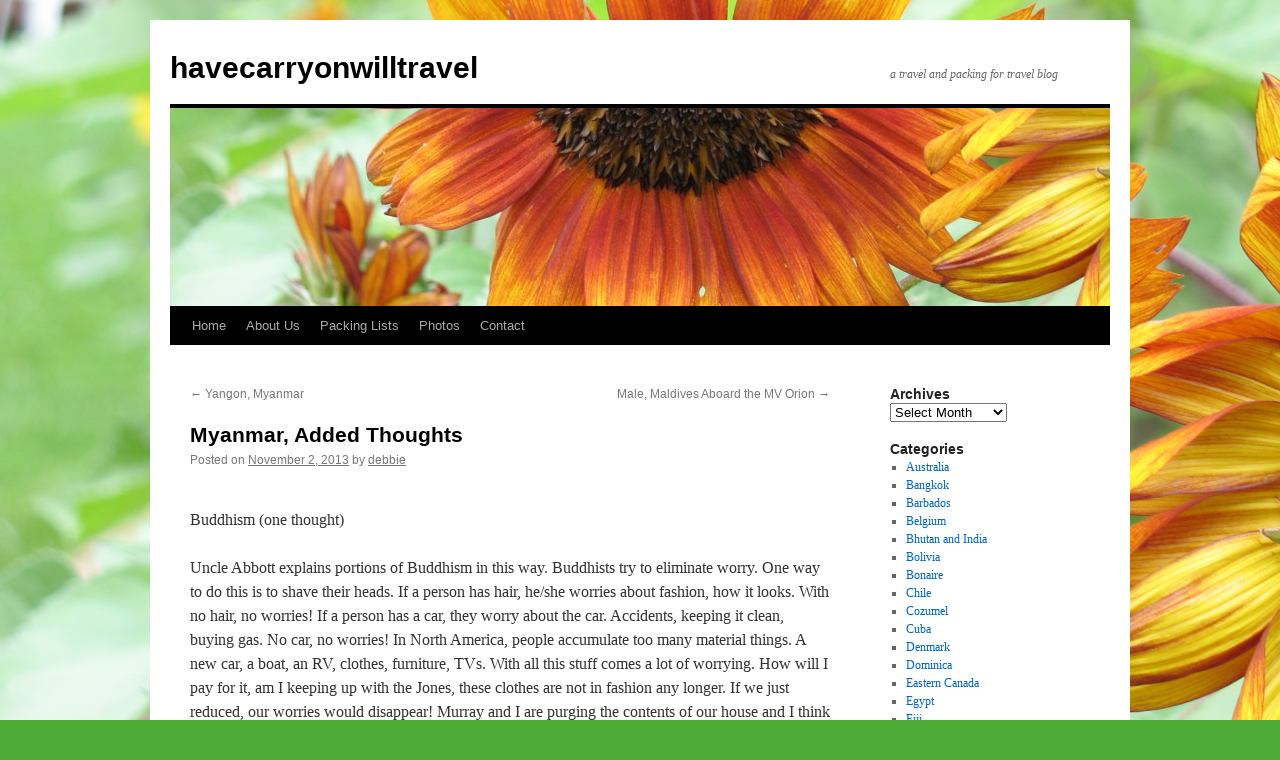

--- FILE ---
content_type: text/html; charset=UTF-8
request_url: https://havecarryonwilltravel.com/myanmar-added-thoughts/
body_size: 22322
content:
<!DOCTYPE html>
<html lang="en-CA">
<head>
<meta charset="UTF-8" />
<title>
Myanmar, Added Thoughts - havecarryonwilltravelhavecarryonwilltravel	</title>
<link rel="profile" href="https://gmpg.org/xfn/11" />
<link rel="stylesheet" type="text/css" media="all" href="https://havecarryonwilltravel.com/wp-content/themes/twentyten/style.css?ver=20250415" />
<link rel="pingback" href="https://havecarryonwilltravel.com/xmlrpc.php">
<meta name='robots' content='index, follow, max-image-preview:large, max-snippet:-1, max-video-preview:-1' />

	<!-- This site is optimized with the Yoast SEO plugin v26.6 - https://yoast.com/wordpress/plugins/seo/ -->
	<meta name="description" content="havecarryonwilltravel Myanmar, Added Thoughts" />
	<link rel="canonical" href="https://havecarryonwilltravel.com/myanmar-added-thoughts/" />
	<meta name="twitter:label1" content="Written by" />
	<meta name="twitter:data1" content="debbie" />
	<meta name="twitter:label2" content="Est. reading time" />
	<meta name="twitter:data2" content="7 minutes" />
	<script type="application/ld+json" class="yoast-schema-graph">{"@context":"https://schema.org","@graph":[{"@type":"Article","@id":"https://havecarryonwilltravel.com/myanmar-added-thoughts/#article","isPartOf":{"@id":"https://havecarryonwilltravel.com/myanmar-added-thoughts/"},"author":{"name":"debbie","@id":"https://havecarryonwilltravel.com/#/schema/person/bd5260a2bc24dbb06737310f963eeeda"},"headline":"Myanmar, Added Thoughts","datePublished":"2013-11-02T12:20:46+00:00","dateModified":"2013-11-08T14:01:57+00:00","mainEntityOfPage":{"@id":"https://havecarryonwilltravel.com/myanmar-added-thoughts/"},"wordCount":1319,"commentCount":0,"publisher":{"@id":"https://havecarryonwilltravel.com/#/schema/person/bd5260a2bc24dbb06737310f963eeeda"},"image":{"@id":"https://havecarryonwilltravel.com/myanmar-added-thoughts/#primaryimage"},"thumbnailUrl":"http://havecarryonwilltravel.com/wp-content/uploads/2013/11/IMG_8273-640x428-300x200.jpg","keywords":["Burma","Myanmar"],"articleSection":["Myanmar"],"inLanguage":"en-CA","potentialAction":[{"@type":"CommentAction","name":"Comment","target":["https://havecarryonwilltravel.com/myanmar-added-thoughts/#respond"]}]},{"@type":"WebPage","@id":"https://havecarryonwilltravel.com/myanmar-added-thoughts/","url":"https://havecarryonwilltravel.com/myanmar-added-thoughts/","name":"Myanmar, Added Thoughts - havecarryonwilltravel","isPartOf":{"@id":"https://havecarryonwilltravel.com/#website"},"primaryImageOfPage":{"@id":"https://havecarryonwilltravel.com/myanmar-added-thoughts/#primaryimage"},"image":{"@id":"https://havecarryonwilltravel.com/myanmar-added-thoughts/#primaryimage"},"thumbnailUrl":"http://havecarryonwilltravel.com/wp-content/uploads/2013/11/IMG_8273-640x428-300x200.jpg","datePublished":"2013-11-02T12:20:46+00:00","dateModified":"2013-11-08T14:01:57+00:00","description":"havecarryonwilltravel Myanmar, Added Thoughts","inLanguage":"en-CA","potentialAction":[{"@type":"ReadAction","target":["https://havecarryonwilltravel.com/myanmar-added-thoughts/"]}]},{"@type":"ImageObject","inLanguage":"en-CA","@id":"https://havecarryonwilltravel.com/myanmar-added-thoughts/#primaryimage","url":"https://havecarryonwilltravel.com/wp-content/uploads/2013/11/IMG_8273-640x428.jpg","contentUrl":"https://havecarryonwilltravel.com/wp-content/uploads/2013/11/IMG_8273-640x428.jpg","width":640,"height":428,"caption":"Yangon, Myanmar"},{"@type":"WebSite","@id":"https://havecarryonwilltravel.com/#website","url":"https://havecarryonwilltravel.com/","name":"havecarryonwilltravel","description":"a travel and packing for travel blog","publisher":{"@id":"https://havecarryonwilltravel.com/#/schema/person/bd5260a2bc24dbb06737310f963eeeda"},"potentialAction":[{"@type":"SearchAction","target":{"@type":"EntryPoint","urlTemplate":"https://havecarryonwilltravel.com/?s={search_term_string}"},"query-input":{"@type":"PropertyValueSpecification","valueRequired":true,"valueName":"search_term_string"}}],"inLanguage":"en-CA"},{"@type":["Person","Organization"],"@id":"https://havecarryonwilltravel.com/#/schema/person/bd5260a2bc24dbb06737310f963eeeda","name":"debbie","image":{"@type":"ImageObject","inLanguage":"en-CA","@id":"https://havecarryonwilltravel.com/#/schema/person/image/","url":"https://secure.gravatar.com/avatar/e0861702683627914ec0ec317c52da6b7c38b70727673382556afce878a58a10?s=96&d=mm&r=g","contentUrl":"https://secure.gravatar.com/avatar/e0861702683627914ec0ec317c52da6b7c38b70727673382556afce878a58a10?s=96&d=mm&r=g","caption":"debbie"},"logo":{"@id":"https://havecarryonwilltravel.com/#/schema/person/image/"},"url":"https://havecarryonwilltravel.com/author/debbie/"}]}</script>
	<!-- / Yoast SEO plugin. -->


<link rel="alternate" type="application/rss+xml" title="havecarryonwilltravel &raquo; Feed" href="https://havecarryonwilltravel.com/feed/" />
<link rel="alternate" type="application/rss+xml" title="havecarryonwilltravel &raquo; Comments Feed" href="https://havecarryonwilltravel.com/comments/feed/" />
<link rel="alternate" type="application/rss+xml" title="havecarryonwilltravel &raquo; Myanmar, Added Thoughts Comments Feed" href="https://havecarryonwilltravel.com/myanmar-added-thoughts/feed/" />
<link rel="alternate" title="oEmbed (JSON)" type="application/json+oembed" href="https://havecarryonwilltravel.com/wp-json/oembed/1.0/embed?url=https%3A%2F%2Fhavecarryonwilltravel.com%2Fmyanmar-added-thoughts%2F" />
<link rel="alternate" title="oEmbed (XML)" type="text/xml+oembed" href="https://havecarryonwilltravel.com/wp-json/oembed/1.0/embed?url=https%3A%2F%2Fhavecarryonwilltravel.com%2Fmyanmar-added-thoughts%2F&#038;format=xml" />
<style id='wp-img-auto-sizes-contain-inline-css' type='text/css'>
img:is([sizes=auto i],[sizes^="auto," i]){contain-intrinsic-size:3000px 1500px}
/*# sourceURL=wp-img-auto-sizes-contain-inline-css */
</style>

<link rel='stylesheet' id='pmb_common-css' href='https://havecarryonwilltravel.com/wp-content/plugins/print-my-blog/assets/styles/pmb-common.css?ver=1756148691' type='text/css' media='all' />
<style id='wp-emoji-styles-inline-css' type='text/css'>

	img.wp-smiley, img.emoji {
		display: inline !important;
		border: none !important;
		box-shadow: none !important;
		height: 1em !important;
		width: 1em !important;
		margin: 0 0.07em !important;
		vertical-align: -0.1em !important;
		background: none !important;
		padding: 0 !important;
	}
/*# sourceURL=wp-emoji-styles-inline-css */
</style>
<link rel='stylesheet' id='wp-block-library-css' href='https://havecarryonwilltravel.com/wp-includes/css/dist/block-library/style.min.css?ver=6.9' type='text/css' media='all' />
<style id='global-styles-inline-css' type='text/css'>
:root{--wp--preset--aspect-ratio--square: 1;--wp--preset--aspect-ratio--4-3: 4/3;--wp--preset--aspect-ratio--3-4: 3/4;--wp--preset--aspect-ratio--3-2: 3/2;--wp--preset--aspect-ratio--2-3: 2/3;--wp--preset--aspect-ratio--16-9: 16/9;--wp--preset--aspect-ratio--9-16: 9/16;--wp--preset--color--black: #000;--wp--preset--color--cyan-bluish-gray: #abb8c3;--wp--preset--color--white: #fff;--wp--preset--color--pale-pink: #f78da7;--wp--preset--color--vivid-red: #cf2e2e;--wp--preset--color--luminous-vivid-orange: #ff6900;--wp--preset--color--luminous-vivid-amber: #fcb900;--wp--preset--color--light-green-cyan: #7bdcb5;--wp--preset--color--vivid-green-cyan: #00d084;--wp--preset--color--pale-cyan-blue: #8ed1fc;--wp--preset--color--vivid-cyan-blue: #0693e3;--wp--preset--color--vivid-purple: #9b51e0;--wp--preset--color--blue: #0066cc;--wp--preset--color--medium-gray: #666;--wp--preset--color--light-gray: #f1f1f1;--wp--preset--gradient--vivid-cyan-blue-to-vivid-purple: linear-gradient(135deg,rgb(6,147,227) 0%,rgb(155,81,224) 100%);--wp--preset--gradient--light-green-cyan-to-vivid-green-cyan: linear-gradient(135deg,rgb(122,220,180) 0%,rgb(0,208,130) 100%);--wp--preset--gradient--luminous-vivid-amber-to-luminous-vivid-orange: linear-gradient(135deg,rgb(252,185,0) 0%,rgb(255,105,0) 100%);--wp--preset--gradient--luminous-vivid-orange-to-vivid-red: linear-gradient(135deg,rgb(255,105,0) 0%,rgb(207,46,46) 100%);--wp--preset--gradient--very-light-gray-to-cyan-bluish-gray: linear-gradient(135deg,rgb(238,238,238) 0%,rgb(169,184,195) 100%);--wp--preset--gradient--cool-to-warm-spectrum: linear-gradient(135deg,rgb(74,234,220) 0%,rgb(151,120,209) 20%,rgb(207,42,186) 40%,rgb(238,44,130) 60%,rgb(251,105,98) 80%,rgb(254,248,76) 100%);--wp--preset--gradient--blush-light-purple: linear-gradient(135deg,rgb(255,206,236) 0%,rgb(152,150,240) 100%);--wp--preset--gradient--blush-bordeaux: linear-gradient(135deg,rgb(254,205,165) 0%,rgb(254,45,45) 50%,rgb(107,0,62) 100%);--wp--preset--gradient--luminous-dusk: linear-gradient(135deg,rgb(255,203,112) 0%,rgb(199,81,192) 50%,rgb(65,88,208) 100%);--wp--preset--gradient--pale-ocean: linear-gradient(135deg,rgb(255,245,203) 0%,rgb(182,227,212) 50%,rgb(51,167,181) 100%);--wp--preset--gradient--electric-grass: linear-gradient(135deg,rgb(202,248,128) 0%,rgb(113,206,126) 100%);--wp--preset--gradient--midnight: linear-gradient(135deg,rgb(2,3,129) 0%,rgb(40,116,252) 100%);--wp--preset--font-size--small: 13px;--wp--preset--font-size--medium: 20px;--wp--preset--font-size--large: 36px;--wp--preset--font-size--x-large: 42px;--wp--preset--spacing--20: 0.44rem;--wp--preset--spacing--30: 0.67rem;--wp--preset--spacing--40: 1rem;--wp--preset--spacing--50: 1.5rem;--wp--preset--spacing--60: 2.25rem;--wp--preset--spacing--70: 3.38rem;--wp--preset--spacing--80: 5.06rem;--wp--preset--shadow--natural: 6px 6px 9px rgba(0, 0, 0, 0.2);--wp--preset--shadow--deep: 12px 12px 50px rgba(0, 0, 0, 0.4);--wp--preset--shadow--sharp: 6px 6px 0px rgba(0, 0, 0, 0.2);--wp--preset--shadow--outlined: 6px 6px 0px -3px rgb(255, 255, 255), 6px 6px rgb(0, 0, 0);--wp--preset--shadow--crisp: 6px 6px 0px rgb(0, 0, 0);}:where(.is-layout-flex){gap: 0.5em;}:where(.is-layout-grid){gap: 0.5em;}body .is-layout-flex{display: flex;}.is-layout-flex{flex-wrap: wrap;align-items: center;}.is-layout-flex > :is(*, div){margin: 0;}body .is-layout-grid{display: grid;}.is-layout-grid > :is(*, div){margin: 0;}:where(.wp-block-columns.is-layout-flex){gap: 2em;}:where(.wp-block-columns.is-layout-grid){gap: 2em;}:where(.wp-block-post-template.is-layout-flex){gap: 1.25em;}:where(.wp-block-post-template.is-layout-grid){gap: 1.25em;}.has-black-color{color: var(--wp--preset--color--black) !important;}.has-cyan-bluish-gray-color{color: var(--wp--preset--color--cyan-bluish-gray) !important;}.has-white-color{color: var(--wp--preset--color--white) !important;}.has-pale-pink-color{color: var(--wp--preset--color--pale-pink) !important;}.has-vivid-red-color{color: var(--wp--preset--color--vivid-red) !important;}.has-luminous-vivid-orange-color{color: var(--wp--preset--color--luminous-vivid-orange) !important;}.has-luminous-vivid-amber-color{color: var(--wp--preset--color--luminous-vivid-amber) !important;}.has-light-green-cyan-color{color: var(--wp--preset--color--light-green-cyan) !important;}.has-vivid-green-cyan-color{color: var(--wp--preset--color--vivid-green-cyan) !important;}.has-pale-cyan-blue-color{color: var(--wp--preset--color--pale-cyan-blue) !important;}.has-vivid-cyan-blue-color{color: var(--wp--preset--color--vivid-cyan-blue) !important;}.has-vivid-purple-color{color: var(--wp--preset--color--vivid-purple) !important;}.has-black-background-color{background-color: var(--wp--preset--color--black) !important;}.has-cyan-bluish-gray-background-color{background-color: var(--wp--preset--color--cyan-bluish-gray) !important;}.has-white-background-color{background-color: var(--wp--preset--color--white) !important;}.has-pale-pink-background-color{background-color: var(--wp--preset--color--pale-pink) !important;}.has-vivid-red-background-color{background-color: var(--wp--preset--color--vivid-red) !important;}.has-luminous-vivid-orange-background-color{background-color: var(--wp--preset--color--luminous-vivid-orange) !important;}.has-luminous-vivid-amber-background-color{background-color: var(--wp--preset--color--luminous-vivid-amber) !important;}.has-light-green-cyan-background-color{background-color: var(--wp--preset--color--light-green-cyan) !important;}.has-vivid-green-cyan-background-color{background-color: var(--wp--preset--color--vivid-green-cyan) !important;}.has-pale-cyan-blue-background-color{background-color: var(--wp--preset--color--pale-cyan-blue) !important;}.has-vivid-cyan-blue-background-color{background-color: var(--wp--preset--color--vivid-cyan-blue) !important;}.has-vivid-purple-background-color{background-color: var(--wp--preset--color--vivid-purple) !important;}.has-black-border-color{border-color: var(--wp--preset--color--black) !important;}.has-cyan-bluish-gray-border-color{border-color: var(--wp--preset--color--cyan-bluish-gray) !important;}.has-white-border-color{border-color: var(--wp--preset--color--white) !important;}.has-pale-pink-border-color{border-color: var(--wp--preset--color--pale-pink) !important;}.has-vivid-red-border-color{border-color: var(--wp--preset--color--vivid-red) !important;}.has-luminous-vivid-orange-border-color{border-color: var(--wp--preset--color--luminous-vivid-orange) !important;}.has-luminous-vivid-amber-border-color{border-color: var(--wp--preset--color--luminous-vivid-amber) !important;}.has-light-green-cyan-border-color{border-color: var(--wp--preset--color--light-green-cyan) !important;}.has-vivid-green-cyan-border-color{border-color: var(--wp--preset--color--vivid-green-cyan) !important;}.has-pale-cyan-blue-border-color{border-color: var(--wp--preset--color--pale-cyan-blue) !important;}.has-vivid-cyan-blue-border-color{border-color: var(--wp--preset--color--vivid-cyan-blue) !important;}.has-vivid-purple-border-color{border-color: var(--wp--preset--color--vivid-purple) !important;}.has-vivid-cyan-blue-to-vivid-purple-gradient-background{background: var(--wp--preset--gradient--vivid-cyan-blue-to-vivid-purple) !important;}.has-light-green-cyan-to-vivid-green-cyan-gradient-background{background: var(--wp--preset--gradient--light-green-cyan-to-vivid-green-cyan) !important;}.has-luminous-vivid-amber-to-luminous-vivid-orange-gradient-background{background: var(--wp--preset--gradient--luminous-vivid-amber-to-luminous-vivid-orange) !important;}.has-luminous-vivid-orange-to-vivid-red-gradient-background{background: var(--wp--preset--gradient--luminous-vivid-orange-to-vivid-red) !important;}.has-very-light-gray-to-cyan-bluish-gray-gradient-background{background: var(--wp--preset--gradient--very-light-gray-to-cyan-bluish-gray) !important;}.has-cool-to-warm-spectrum-gradient-background{background: var(--wp--preset--gradient--cool-to-warm-spectrum) !important;}.has-blush-light-purple-gradient-background{background: var(--wp--preset--gradient--blush-light-purple) !important;}.has-blush-bordeaux-gradient-background{background: var(--wp--preset--gradient--blush-bordeaux) !important;}.has-luminous-dusk-gradient-background{background: var(--wp--preset--gradient--luminous-dusk) !important;}.has-pale-ocean-gradient-background{background: var(--wp--preset--gradient--pale-ocean) !important;}.has-electric-grass-gradient-background{background: var(--wp--preset--gradient--electric-grass) !important;}.has-midnight-gradient-background{background: var(--wp--preset--gradient--midnight) !important;}.has-small-font-size{font-size: var(--wp--preset--font-size--small) !important;}.has-medium-font-size{font-size: var(--wp--preset--font-size--medium) !important;}.has-large-font-size{font-size: var(--wp--preset--font-size--large) !important;}.has-x-large-font-size{font-size: var(--wp--preset--font-size--x-large) !important;}
/*# sourceURL=global-styles-inline-css */
</style>

<style id='classic-theme-styles-inline-css' type='text/css'>
/*! This file is auto-generated */
.wp-block-button__link{color:#fff;background-color:#32373c;border-radius:9999px;box-shadow:none;text-decoration:none;padding:calc(.667em + 2px) calc(1.333em + 2px);font-size:1.125em}.wp-block-file__button{background:#32373c;color:#fff;text-decoration:none}
/*# sourceURL=/wp-includes/css/classic-themes.min.css */
</style>
<link rel='stylesheet' id='contact-form-7-css' href='https://havecarryonwilltravel.com/wp-content/plugins/contact-form-7/includes/css/styles.css?ver=6.1.4' type='text/css' media='all' />
<link rel='stylesheet' id='twentyten-block-style-css' href='https://havecarryonwilltravel.com/wp-content/themes/twentyten/blocks.css?ver=20250220' type='text/css' media='all' />
<script type="text/javascript" src="https://havecarryonwilltravel.com/wp-includes/js/jquery/jquery.min.js?ver=3.7.1" id="jquery-core-js"></script>
<script type="text/javascript" src="https://havecarryonwilltravel.com/wp-includes/js/jquery/jquery-migrate.min.js?ver=3.4.1" id="jquery-migrate-js"></script>
<link rel="https://api.w.org/" href="https://havecarryonwilltravel.com/wp-json/" /><link rel="alternate" title="JSON" type="application/json" href="https://havecarryonwilltravel.com/wp-json/wp/v2/posts/3974" /><link rel="EditURI" type="application/rsd+xml" title="RSD" href="https://havecarryonwilltravel.com/xmlrpc.php?rsd" />
<meta name="generator" content="WordPress 6.9" />
<link rel='shortlink' href='https://havecarryonwilltravel.com/?p=3974' />
<style type="text/css" id="custom-background-css">
body.custom-background { background-color: #4daa34; background-image: url("https://havecarryonwilltravel.com/wp-content/uploads/2011/04/1483.jpg"); background-position: left top; background-size: cover; background-repeat: no-repeat; background-attachment: fixed; }
</style>
			<style type="text/css" id="wp-custom-css">
			img {
  max-width: 100%;
  height: 100%;
}		</style>
		</head>

<body class="wp-singular post-template-default single single-post postid-3974 single-format-standard custom-background wp-theme-twentyten">
<div id="wrapper" class="hfeed">
		<a href="#content" class="screen-reader-text skip-link">Skip to content</a>
	<div id="header">
		<div id="masthead">
			<div id="branding" role="banner">
								<div id="site-title">
					<span>
											<a href="https://havecarryonwilltravel.com/" rel="home" >havecarryonwilltravel</a>
					</span>
				</div>
				<div id="site-description">a travel and packing for travel blog</div>

				<img src="https://havecarryonwilltravel.com/wp-content/uploads/2012/04/cropped-148.jpg" width="940" height="198" alt="havecarryonwilltravel" srcset="https://havecarryonwilltravel.com/wp-content/uploads/2012/04/cropped-148.jpg 940w, https://havecarryonwilltravel.com/wp-content/uploads/2012/04/cropped-148-300x63.jpg 300w" sizes="(max-width: 940px) 100vw, 940px" decoding="async" fetchpriority="high" />			</div><!-- #branding -->

			<div id="access" role="navigation">
				<div class="menu"><ul>
<li ><a href="https://havecarryonwilltravel.com/">Home</a></li><li class="page_item page-item-388"><a href="https://havecarryonwilltravel.com/about-us/">About Us</a></li>
<li class="page_item page-item-10 page_item_has_children"><a href="https://havecarryonwilltravel.com/packing-lists/">Packing Lists</a>
<ul class='children'>
	<li class="page_item page-item-4371"><a href="https://havecarryonwilltravel.com/packing-lists/backcountry-skiing-day-trips/">Backcountry Skiing &#8211; Day Trips</a></li>
	<li class="page_item page-item-5719"><a href="https://havecarryonwilltravel.com/packing-lists/backcountry-skiing-lodge/">Backcountry Skiing &#8211; Lodge</a></li>
	<li class="page_item page-item-3393"><a href="https://havecarryonwilltravel.com/packing-lists/backpacking/">Backpacking</a></li>
	<li class="page_item page-item-479"><a href="https://havecarryonwilltravel.com/packing-lists/before-leaving/">Before Leaving</a></li>
	<li class="page_item page-item-712"><a href="https://havecarryonwilltravel.com/packing-lists/car-camping/">Car Camping</a></li>
	<li class="page_item page-item-378"><a href="https://havecarryonwilltravel.com/packing-lists/clothing/">Clothing</a></li>
	<li class="page_item page-item-266"><a href="https://havecarryonwilltravel.com/packing-lists/important-documents/">Important Travel Documents</a></li>
	<li class="page_item page-item-18"><a href="https://havecarryonwilltravel.com/packing-lists/first-aid/">First Aid</a></li>
	<li class="page_item page-item-633"><a href="https://havecarryonwilltravel.com/packing-lists/folk-festival/">Folk Festival</a></li>
	<li class="page_item page-item-855"><a href="https://havecarryonwilltravel.com/packing-lists/high-altitude/">High Altitude</a></li>
	<li class="page_item page-item-1559"><a href="https://havecarryonwilltravel.com/packing-lists/house-check/">House Check</a></li>
	<li class="page_item page-item-2248"><a href="https://havecarryonwilltravel.com/packing-lists/house-sitter/">House Sitter</a></li>
	<li class="page_item page-item-9300"><a href="https://havecarryonwilltravel.com/packing-lists/kayak-touring-clothing/">Kayak Touring &#8211; Clothing</a></li>
	<li class="page_item page-item-338"><a href="https://havecarryonwilltravel.com/packing-lists/other-stuff/">Other Stuff</a></li>
	<li class="page_item page-item-2006"><a href="https://havecarryonwilltravel.com/packing-lists/riding/">Riding</a></li>
	<li class="page_item page-item-20"><a href="https://havecarryonwilltravel.com/packing-lists/scuba-diving/">Scuba Diving</a></li>
	<li class="page_item page-item-441"><a href="https://havecarryonwilltravel.com/packing-lists/toiletries/">Toiletries</a></li>
	<li class="page_item page-item-502"><a href="https://havecarryonwilltravel.com/packing-lists/travel-budget/">Travel Budget</a></li>
	<li class="page_item page-item-268"><a href="https://havecarryonwilltravel.com/packing-lists/words-to-learn-in-local-language/">Words to Learn in Local Language</a></li>
</ul>
</li>
<li class="page_item page-item-12 page_item_has_children"><a href="https://havecarryonwilltravel.com/photos/">Photos</a>
<ul class='children'>
	<li class="page_item page-item-8215 page_item_has_children"><a href="https://havecarryonwilltravel.com/photos/africa/">Africa</a>
	<ul class='children'>
		<li class="page_item page-item-4829"><a href="https://havecarryonwilltravel.com/photos/africa/botswana-2012/">Botswana 2012</a></li>
		<li class="page_item page-item-10934"><a href="https://havecarryonwilltravel.com/photos/africa/egypt-2023/">Egypt 2023</a></li>
		<li class="page_item page-item-10937"><a href="https://havecarryonwilltravel.com/photos/africa/namibia-2023/">Namibia 2023</a></li>
		<li class="page_item page-item-4842"><a href="https://havecarryonwilltravel.com/photos/africa/tanzania-2012/">Tanzania 2012</a></li>
	</ul>
</li>
	<li class="page_item page-item-8209 page_item_has_children"><a href="https://havecarryonwilltravel.com/photos/asia/">Asia</a>
	<ul class='children'>
		<li class="page_item page-item-4819"><a href="https://havecarryonwilltravel.com/photos/asia/andaman-and-nicobar-islands-india-2011/">Andaman and Nicobar Islands, India 2011</a></li>
		<li class="page_item page-item-4823"><a href="https://havecarryonwilltravel.com/photos/asia/bangkok-thailand-2013/">Bangkok, Thailand 2013</a></li>
		<li class="page_item page-item-4825"><a href="https://havecarryonwilltravel.com/photos/asia/bhutan-2011/">Bhutan 2011</a></li>
		<li class="page_item page-item-4856"><a href="https://havecarryonwilltravel.com/photos/asia/india-2011/">India 2011</a></li>
		<li class="page_item page-item-8938"><a href="https://havecarryonwilltravel.com/photos/asia/indonesia-2019/">Indonesia 2019</a></li>
		<li class="page_item page-item-10279"><a href="https://havecarryonwilltravel.com/photos/asia/indonesia-and-australia-2022/">Indonesia and Australia 2022</a></li>
		<li class="page_item page-item-11233"><a href="https://havecarryonwilltravel.com/photos/asia/indonesia-2024/">Indonesia 2024</a></li>
		<li class="page_item page-item-8940"><a href="https://havecarryonwilltravel.com/photos/asia/japan-2019/">Japan 2019</a></li>
		<li class="page_item page-item-4852"><a href="https://havecarryonwilltravel.com/photos/asia/maldives-2013/">Maldives 2013</a></li>
		<li class="page_item page-item-4848"><a href="https://havecarryonwilltravel.com/photos/asia/myanmar-2013/">Myanmar 2013</a></li>
		<li class="page_item page-item-4846"><a href="https://havecarryonwilltravel.com/photos/asia/narita-japan-2013/">Narita, Japan 2013</a></li>
		<li class="page_item page-item-11236"><a href="https://havecarryonwilltravel.com/photos/asia/philippines-2024/">Philippines 2024</a></li>
		<li class="page_item page-item-8936"><a href="https://havecarryonwilltravel.com/photos/asia/singapore-2019/">Singapore 2019</a></li>
	</ul>
</li>
	<li class="page_item page-item-8217 page_item_has_children"><a href="https://havecarryonwilltravel.com/photos/australia-south-pacific/">Australia/South Pacific</a>
	<ul class='children'>
		<li class="page_item page-item-6214"><a href="https://havecarryonwilltravel.com/photos/australia-south-pacific/australia-2016/">Australia 2016</a></li>
		<li class="page_item page-item-7677"><a href="https://havecarryonwilltravel.com/photos/australia-south-pacific/fiji-2018/">Fiji 2018</a></li>
		<li class="page_item page-item-7681"><a href="https://havecarryonwilltravel.com/photos/australia-south-pacific/solomon-islands/">Solomon Islands 2018</a></li>
	</ul>
</li>
	<li class="page_item page-item-8213 page_item_has_children"><a href="https://havecarryonwilltravel.com/photos/central-america-caribbean/">Central America/Caribbean</a>
	<ul class='children'>
		<li class="page_item page-item-4827"><a href="https://havecarryonwilltravel.com/photos/central-america-caribbean/bonaire-2011/">Bonaire 2011</a></li>
		<li class="page_item page-item-8224"><a href="https://havecarryonwilltravel.com/photos/central-america-caribbean/bonaire-2018/">Bonaire 2018</a></li>
		<li class="page_item page-item-4860"><a href="https://havecarryonwilltravel.com/photos/central-america-caribbean/cozumel-mexico/">Cozumel, Mexico 2013</a></li>
		<li class="page_item page-item-5544"><a href="https://havecarryonwilltravel.com/photos/central-america-caribbean/little-cayman-2015/">Little Cayman Island 2015</a></li>
		<li class="page_item page-item-8356"><a href="https://havecarryonwilltravel.com/photos/central-america-caribbean/roatan-honduras-2019/">Roatan, Honduras 2019</a></li>
		<li class="page_item page-item-5913"><a href="https://havecarryonwilltravel.com/photos/central-america-caribbean/saba-2016/">Saba 2016</a></li>
		<li class="page_item page-item-4844"><a href="https://havecarryonwilltravel.com/photos/central-america-caribbean/san-salvador-bahamas-2014/">San Salvador, Bahamas 2014</a></li>
		<li class="page_item page-item-4862"><a href="https://havecarryonwilltravel.com/photos/central-america-caribbean/utila-honduras-2012/">Utila, Honduras 2012</a></li>
		<li class="page_item page-item-4840"><a href="https://havecarryonwilltravel.com/photos/central-america-caribbean/virgin-gorda-bvi-2014/">Virgin Gorda, BVI 2014</a></li>
	</ul>
</li>
	<li class="page_item page-item-8219 page_item_has_children"><a href="https://havecarryonwilltravel.com/photos/europe/">Europe</a>
	<ul class='children'>
		<li class="page_item page-item-8232"><a href="https://havecarryonwilltravel.com/photos/europe/denmark-2018/">Denmark 2018</a></li>
		<li class="page_item page-item-4858"><a href="https://havecarryonwilltravel.com/photos/europe/frankfurt-germany-2011/">Frankfurt, Germany 2011</a></li>
		<li class="page_item page-item-8236"><a href="https://havecarryonwilltravel.com/photos/europe/germany-2018/">Germany 2018</a></li>
		<li class="page_item page-item-4854"><a href="https://havecarryonwilltravel.com/photos/europe/london-england-2012/">London, England 2012</a></li>
	</ul>
</li>
	<li class="page_item page-item-8207 page_item_has_children"><a href="https://havecarryonwilltravel.com/photos/north-america/">North America</a>
	<ul class='children'>
		<li class="page_item page-item-5061"><a href="https://havecarryonwilltravel.com/photos/north-america/arizona-utah-colorado-new-mexico-2014/">Arizona, Utah, Colorado &#038; New Mexico 2014</a></li>
		<li class="page_item page-item-5634"><a href="https://havecarryonwilltravel.com/photos/north-america/kona-hawaii-2015/">Kona, Hawaii 2015</a></li>
		<li class="page_item page-item-4850"><a href="https://havecarryonwilltravel.com/photos/north-america/miami-usa-2014/">Miami, USA 2014</a></li>
		<li class="page_item page-item-4838"><a href="https://havecarryonwilltravel.com/photos/north-america/west-coast-trail-bc-canada-2013/">West Coast Trail, BC, Canada 2013</a></li>
		<li class="page_item page-item-4836 page_item_has_children"><a href="https://havecarryonwilltravel.com/photos/north-america/western-canada-2011-to-today/">Western Canada 2011 to Today</a>
		<ul class='children'>
			<li class="page_item page-item-5804"><a href="https://havecarryonwilltravel.com/photos/north-america/western-canada-2011-to-today/sol-mountain-2016/">Sol Mountain 2016</a></li>
		</ul>
</li>
	</ul>
</li>
	<li class="page_item page-item-8211 page_item_has_children"><a href="https://havecarryonwilltravel.com/photos/south-america/">South America</a>
	<ul class='children'>
		<li class="page_item page-item-6499"><a href="https://havecarryonwilltravel.com/photos/south-america/bolivia-2016/">Bolivia 2016</a></li>
		<li class="page_item page-item-6502"><a href="https://havecarryonwilltravel.com/photos/south-america/chile-2016/">Chile 2016</a></li>
		<li class="page_item page-item-5520"><a href="https://havecarryonwilltravel.com/photos/south-america/galapagos-ecuador-2015/">Galapagos, Ecuador 2015</a></li>
		<li class="page_item page-item-6496"><a href="https://havecarryonwilltravel.com/photos/south-america/lima-peru-2016/">Lima, Peru 2016</a></li>
	</ul>
</li>
</ul>
</li>
<li class="page_item page-item-16"><a href="https://havecarryonwilltravel.com/contact/">Contact</a></li>
</ul></div>
			</div><!-- #access -->
		</div><!-- #masthead -->
	</div><!-- #header -->

	<div id="main">

		<div id="container">
			<div id="content" role="main">

			

				<div id="nav-above" class="navigation">
					<div class="nav-previous"><a href="https://havecarryonwilltravel.com/yangon-myanmar-2/" rel="prev"><span class="meta-nav">&larr;</span> Yangon, Myanmar</a></div>
					<div class="nav-next"><a href="https://havecarryonwilltravel.com/male-maldives-aboard-the-mv-orion/" rel="next">Male, Maldives Aboard the MV Orion <span class="meta-nav">&rarr;</span></a></div>
				</div><!-- #nav-above -->

				<div id="post-3974" class="post-3974 post type-post status-publish format-standard hentry category-myanmar tag-burma tag-myanmar">
					<h1 class="entry-title">Myanmar, Added Thoughts</h1>

					<div class="entry-meta">
						<span class="meta-prep meta-prep-author">Posted on</span> <a href="https://havecarryonwilltravel.com/myanmar-added-thoughts/" title="6:20 am" rel="bookmark"><span class="entry-date">November 2, 2013</span></a> <span class="meta-sep">by</span> <span class="author vcard"><a class="url fn n" href="https://havecarryonwilltravel.com/author/debbie/" title="View all posts by debbie">debbie</a></span>					</div><!-- .entry-meta -->

					<div class="entry-content">
						<p><!--[if gte mso 9]><xml>
<o:OfficeDocumentSettings>
<o:AllowPNG/>
</o:OfficeDocumentSettings>
</xml><![endif]--></p>
<p><!--[if gte mso 9]><xml>
<w:WordDocument>
<w:View>Normal</w:View>
<w:Zoom>0</w:Zoom>
<w:TrackMoves/>
<w:TrackFormatting/>
<w:PunctuationKerning/>
<w:ValidateAgainstSchemas/>
<w:SaveIfXMLInvalid>false</w:SaveIfXMLInvalid>
<w:IgnoreMixedContent>false</w:IgnoreMixedContent>
<w:AlwaysShowPlaceholderText>false</w:AlwaysShowPlaceholderText>
<w:DoNotPromoteQF/>
<w:LidThemeOther>EN-CA</w:LidThemeOther>
<w:LidThemeAsian>X-NONE</w:LidThemeAsian>
<w:LidThemeComplexScript>X-NONE</w:LidThemeComplexScript>
<w:Compatibility>
<w:BreakWrappedTables/>
<w:SnapToGridInCell/>
<w:WrapTextWithPunct/>
<w:UseAsianBreakRules/>
<w:DontGrowAutofit/>
<w:SplitPgBreakAndParaMark/>
<w:EnableOpenTypeKerning/>
<w:DontFlipMirrorIndents/>
<w:OverrideTableStyleHps/>
</w:Compatibility>
<m:mathPr>
<m:mathFont m:val="Cambria Math"/>
<m:brkBin m:val="before"/>
<m:brkBinSub m:val="&#45;-"/>
<m:smallFrac m:val="off"/>
<m:dispDef/>
<m:lMargin m:val="0"/>
<m:rMargin m:val="0"/>
<m:defJc m:val="centerGroup"/>
<m:wrapIndent m:val="1440"/>
<m:intLim m:val="subSup"/>
<m:naryLim m:val="undOvr"/>
</m:mathPr></w:WordDocument>
</xml><![endif]--><!--[if gte mso 9]><xml>
<w:LatentStyles DefLockedState="false" DefUnhideWhenUsed="true"
DefSemiHidden="true" DefQFormat="false" DefPriority="99"
LatentStyleCount="267">
<w:LsdException Locked="false" Priority="0" SemiHidden="false"
UnhideWhenUsed="false" QFormat="true" Name="Normal"/>
<w:LsdException Locked="false" Priority="9" SemiHidden="false"
UnhideWhenUsed="false" QFormat="true" Name="heading 1"/>
<w:LsdException Locked="false" Priority="9" QFormat="true" Name="heading 2"/>
<w:LsdException Locked="false" Priority="9" QFormat="true" Name="heading 3"/>
<w:LsdException Locked="false" Priority="9" QFormat="true" Name="heading 4"/>
<w:LsdException Locked="false" Priority="9" QFormat="true" Name="heading 5"/>
<w:LsdException Locked="false" Priority="9" QFormat="true" Name="heading 6"/>
<w:LsdException Locked="false" Priority="9" QFormat="true" Name="heading 7"/>
<w:LsdException Locked="false" Priority="9" QFormat="true" Name="heading 8"/>
<w:LsdException Locked="false" Priority="9" QFormat="true" Name="heading 9"/>
<w:LsdException Locked="false" Priority="39" Name="toc 1"/>
<w:LsdException Locked="false" Priority="39" Name="toc 2"/>
<w:LsdException Locked="false" Priority="39" Name="toc 3"/>
<w:LsdException Locked="false" Priority="39" Name="toc 4"/>
<w:LsdException Locked="false" Priority="39" Name="toc 5"/>
<w:LsdException Locked="false" Priority="39" Name="toc 6"/>
<w:LsdException Locked="false" Priority="39" Name="toc 7"/>
<w:LsdException Locked="false" Priority="39" Name="toc 8"/>
<w:LsdException Locked="false" Priority="39" Name="toc 9"/>
<w:LsdException Locked="false" Priority="35" QFormat="true" Name="caption"/>
<w:LsdException Locked="false" Priority="10" SemiHidden="false"
UnhideWhenUsed="false" QFormat="true" Name="Title"/>
<w:LsdException Locked="false" Priority="1" Name="Default Paragraph Font"/>
<w:LsdException Locked="false" Priority="11" SemiHidden="false"
UnhideWhenUsed="false" QFormat="true" Name="Subtitle"/>
<w:LsdException Locked="false" Priority="22" SemiHidden="false"
UnhideWhenUsed="false" QFormat="true" Name="Strong"/>
<w:LsdException Locked="false" Priority="20" SemiHidden="false"
UnhideWhenUsed="false" QFormat="true" Name="Emphasis"/>
<w:LsdException Locked="false" Priority="59" SemiHidden="false"
UnhideWhenUsed="false" Name="Table Grid"/>
<w:LsdException Locked="false" UnhideWhenUsed="false" Name="Placeholder Text"/>
<w:LsdException Locked="false" Priority="1" SemiHidden="false"
UnhideWhenUsed="false" QFormat="true" Name="No Spacing"/>
<w:LsdException Locked="false" Priority="60" SemiHidden="false"
UnhideWhenUsed="false" Name="Light Shading"/>
<w:LsdException Locked="false" Priority="61" SemiHidden="false"
UnhideWhenUsed="false" Name="Light List"/>
<w:LsdException Locked="false" Priority="62" SemiHidden="false"
UnhideWhenUsed="false" Name="Light Grid"/>
<w:LsdException Locked="false" Priority="63" SemiHidden="false"
UnhideWhenUsed="false" Name="Medium Shading 1"/>
<w:LsdException Locked="false" Priority="64" SemiHidden="false"
UnhideWhenUsed="false" Name="Medium Shading 2"/>
<w:LsdException Locked="false" Priority="65" SemiHidden="false"
UnhideWhenUsed="false" Name="Medium List 1"/>
<w:LsdException Locked="false" Priority="66" SemiHidden="false"
UnhideWhenUsed="false" Name="Medium List 2"/>
<w:LsdException Locked="false" Priority="67" SemiHidden="false"
UnhideWhenUsed="false" Name="Medium Grid 1"/>
<w:LsdException Locked="false" Priority="68" SemiHidden="false"
UnhideWhenUsed="false" Name="Medium Grid 2"/>
<w:LsdException Locked="false" Priority="69" SemiHidden="false"
UnhideWhenUsed="false" Name="Medium Grid 3"/>
<w:LsdException Locked="false" Priority="70" SemiHidden="false"
UnhideWhenUsed="false" Name="Dark List"/>
<w:LsdException Locked="false" Priority="71" SemiHidden="false"
UnhideWhenUsed="false" Name="Colorful Shading"/>
<w:LsdException Locked="false" Priority="72" SemiHidden="false"
UnhideWhenUsed="false" Name="Colorful List"/>
<w:LsdException Locked="false" Priority="73" SemiHidden="false"
UnhideWhenUsed="false" Name="Colorful Grid"/>
<w:LsdException Locked="false" Priority="60" SemiHidden="false"
UnhideWhenUsed="false" Name="Light Shading Accent 1"/>
<w:LsdException Locked="false" Priority="61" SemiHidden="false"
UnhideWhenUsed="false" Name="Light List Accent 1"/>
<w:LsdException Locked="false" Priority="62" SemiHidden="false"
UnhideWhenUsed="false" Name="Light Grid Accent 1"/>
<w:LsdException Locked="false" Priority="63" SemiHidden="false"
UnhideWhenUsed="false" Name="Medium Shading 1 Accent 1"/>
<w:LsdException Locked="false" Priority="64" SemiHidden="false"
UnhideWhenUsed="false" Name="Medium Shading 2 Accent 1"/>
<w:LsdException Locked="false" Priority="65" SemiHidden="false"
UnhideWhenUsed="false" Name="Medium List 1 Accent 1"/>
<w:LsdException Locked="false" UnhideWhenUsed="false" Name="Revision"/>
<w:LsdException Locked="false" Priority="34" SemiHidden="false"
UnhideWhenUsed="false" QFormat="true" Name="List Paragraph"/>
<w:LsdException Locked="false" Priority="29" SemiHidden="false"
UnhideWhenUsed="false" QFormat="true" Name="Quote"/>
<w:LsdException Locked="false" Priority="30" SemiHidden="false"
UnhideWhenUsed="false" QFormat="true" Name="Intense Quote"/>
<w:LsdException Locked="false" Priority="66" SemiHidden="false"
UnhideWhenUsed="false" Name="Medium List 2 Accent 1"/>
<w:LsdException Locked="false" Priority="67" SemiHidden="false"
UnhideWhenUsed="false" Name="Medium Grid 1 Accent 1"/>
<w:LsdException Locked="false" Priority="68" SemiHidden="false"
UnhideWhenUsed="false" Name="Medium Grid 2 Accent 1"/>
<w:LsdException Locked="false" Priority="69" SemiHidden="false"
UnhideWhenUsed="false" Name="Medium Grid 3 Accent 1"/>
<w:LsdException Locked="false" Priority="70" SemiHidden="false"
UnhideWhenUsed="false" Name="Dark List Accent 1"/>
<w:LsdException Locked="false" Priority="71" SemiHidden="false"
UnhideWhenUsed="false" Name="Colorful Shading Accent 1"/>
<w:LsdException Locked="false" Priority="72" SemiHidden="false"
UnhideWhenUsed="false" Name="Colorful List Accent 1"/>
<w:LsdException Locked="false" Priority="73" SemiHidden="false"
UnhideWhenUsed="false" Name="Colorful Grid Accent 1"/>
<w:LsdException Locked="false" Priority="60" SemiHidden="false"
UnhideWhenUsed="false" Name="Light Shading Accent 2"/>
<w:LsdException Locked="false" Priority="61" SemiHidden="false"
UnhideWhenUsed="false" Name="Light List Accent 2"/>
<w:LsdException Locked="false" Priority="62" SemiHidden="false"
UnhideWhenUsed="false" Name="Light Grid Accent 2"/>
<w:LsdException Locked="false" Priority="63" SemiHidden="false"
UnhideWhenUsed="false" Name="Medium Shading 1 Accent 2"/>
<w:LsdException Locked="false" Priority="64" SemiHidden="false"
UnhideWhenUsed="false" Name="Medium Shading 2 Accent 2"/>
<w:LsdException Locked="false" Priority="65" SemiHidden="false"
UnhideWhenUsed="false" Name="Medium List 1 Accent 2"/>
<w:LsdException Locked="false" Priority="66" SemiHidden="false"
UnhideWhenUsed="false" Name="Medium List 2 Accent 2"/>
<w:LsdException Locked="false" Priority="67" SemiHidden="false"
UnhideWhenUsed="false" Name="Medium Grid 1 Accent 2"/>
<w:LsdException Locked="false" Priority="68" SemiHidden="false"
UnhideWhenUsed="false" Name="Medium Grid 2 Accent 2"/>
<w:LsdException Locked="false" Priority="69" SemiHidden="false"
UnhideWhenUsed="false" Name="Medium Grid 3 Accent 2"/>
<w:LsdException Locked="false" Priority="70" SemiHidden="false"
UnhideWhenUsed="false" Name="Dark List Accent 2"/>
<w:LsdException Locked="false" Priority="71" SemiHidden="false"
UnhideWhenUsed="false" Name="Colorful Shading Accent 2"/>
<w:LsdException Locked="false" Priority="72" SemiHidden="false"
UnhideWhenUsed="false" Name="Colorful List Accent 2"/>
<w:LsdException Locked="false" Priority="73" SemiHidden="false"
UnhideWhenUsed="false" Name="Colorful Grid Accent 2"/>
<w:LsdException Locked="false" Priority="60" SemiHidden="false"
UnhideWhenUsed="false" Name="Light Shading Accent 3"/>
<w:LsdException Locked="false" Priority="61" SemiHidden="false"
UnhideWhenUsed="false" Name="Light List Accent 3"/>
<w:LsdException Locked="false" Priority="62" SemiHidden="false"
UnhideWhenUsed="false" Name="Light Grid Accent 3"/>
<w:LsdException Locked="false" Priority="63" SemiHidden="false"
UnhideWhenUsed="false" Name="Medium Shading 1 Accent 3"/>
<w:LsdException Locked="false" Priority="64" SemiHidden="false"
UnhideWhenUsed="false" Name="Medium Shading 2 Accent 3"/>
<w:LsdException Locked="false" Priority="65" SemiHidden="false"
UnhideWhenUsed="false" Name="Medium List 1 Accent 3"/>
<w:LsdException Locked="false" Priority="66" SemiHidden="false"
UnhideWhenUsed="false" Name="Medium List 2 Accent 3"/>
<w:LsdException Locked="false" Priority="67" SemiHidden="false"
UnhideWhenUsed="false" Name="Medium Grid 1 Accent 3"/>
<w:LsdException Locked="false" Priority="68" SemiHidden="false"
UnhideWhenUsed="false" Name="Medium Grid 2 Accent 3"/>
<w:LsdException Locked="false" Priority="69" SemiHidden="false"
UnhideWhenUsed="false" Name="Medium Grid 3 Accent 3"/>
<w:LsdException Locked="false" Priority="70" SemiHidden="false"
UnhideWhenUsed="false" Name="Dark List Accent 3"/>
<w:LsdException Locked="false" Priority="71" SemiHidden="false"
UnhideWhenUsed="false" Name="Colorful Shading Accent 3"/>
<w:LsdException Locked="false" Priority="72" SemiHidden="false"
UnhideWhenUsed="false" Name="Colorful List Accent 3"/>
<w:LsdException Locked="false" Priority="73" SemiHidden="false"
UnhideWhenUsed="false" Name="Colorful Grid Accent 3"/>
<w:LsdException Locked="false" Priority="60" SemiHidden="false"
UnhideWhenUsed="false" Name="Light Shading Accent 4"/>
<w:LsdException Locked="false" Priority="61" SemiHidden="false"
UnhideWhenUsed="false" Name="Light List Accent 4"/>
<w:LsdException Locked="false" Priority="62" SemiHidden="false"
UnhideWhenUsed="false" Name="Light Grid Accent 4"/>
<w:LsdException Locked="false" Priority="63" SemiHidden="false"
UnhideWhenUsed="false" Name="Medium Shading 1 Accent 4"/>
<w:LsdException Locked="false" Priority="64" SemiHidden="false"
UnhideWhenUsed="false" Name="Medium Shading 2 Accent 4"/>
<w:LsdException Locked="false" Priority="65" SemiHidden="false"
UnhideWhenUsed="false" Name="Medium List 1 Accent 4"/>
<w:LsdException Locked="false" Priority="66" SemiHidden="false"
UnhideWhenUsed="false" Name="Medium List 2 Accent 4"/>
<w:LsdException Locked="false" Priority="67" SemiHidden="false"
UnhideWhenUsed="false" Name="Medium Grid 1 Accent 4"/>
<w:LsdException Locked="false" Priority="68" SemiHidden="false"
UnhideWhenUsed="false" Name="Medium Grid 2 Accent 4"/>
<w:LsdException Locked="false" Priority="69" SemiHidden="false"
UnhideWhenUsed="false" Name="Medium Grid 3 Accent 4"/>
<w:LsdException Locked="false" Priority="70" SemiHidden="false"
UnhideWhenUsed="false" Name="Dark List Accent 4"/>
<w:LsdException Locked="false" Priority="71" SemiHidden="false"
UnhideWhenUsed="false" Name="Colorful Shading Accent 4"/>
<w:LsdException Locked="false" Priority="72" SemiHidden="false"
UnhideWhenUsed="false" Name="Colorful List Accent 4"/>
<w:LsdException Locked="false" Priority="73" SemiHidden="false"
UnhideWhenUsed="false" Name="Colorful Grid Accent 4"/>
<w:LsdException Locked="false" Priority="60" SemiHidden="false"
UnhideWhenUsed="false" Name="Light Shading Accent 5"/>
<w:LsdException Locked="false" Priority="61" SemiHidden="false"
UnhideWhenUsed="false" Name="Light List Accent 5"/>
<w:LsdException Locked="false" Priority="62" SemiHidden="false"
UnhideWhenUsed="false" Name="Light Grid Accent 5"/>
<w:LsdException Locked="false" Priority="63" SemiHidden="false"
UnhideWhenUsed="false" Name="Medium Shading 1 Accent 5"/>
<w:LsdException Locked="false" Priority="64" SemiHidden="false"
UnhideWhenUsed="false" Name="Medium Shading 2 Accent 5"/>
<w:LsdException Locked="false" Priority="65" SemiHidden="false"
UnhideWhenUsed="false" Name="Medium List 1 Accent 5"/>
<w:LsdException Locked="false" Priority="66" SemiHidden="false"
UnhideWhenUsed="false" Name="Medium List 2 Accent 5"/>
<w:LsdException Locked="false" Priority="67" SemiHidden="false"
UnhideWhenUsed="false" Name="Medium Grid 1 Accent 5"/>
<w:LsdException Locked="false" Priority="68" SemiHidden="false"
UnhideWhenUsed="false" Name="Medium Grid 2 Accent 5"/>
<w:LsdException Locked="false" Priority="69" SemiHidden="false"
UnhideWhenUsed="false" Name="Medium Grid 3 Accent 5"/>
<w:LsdException Locked="false" Priority="70" SemiHidden="false"
UnhideWhenUsed="false" Name="Dark List Accent 5"/>
<w:LsdException Locked="false" Priority="71" SemiHidden="false"
UnhideWhenUsed="false" Name="Colorful Shading Accent 5"/>
<w:LsdException Locked="false" Priority="72" SemiHidden="false"
UnhideWhenUsed="false" Name="Colorful List Accent 5"/>
<w:LsdException Locked="false" Priority="73" SemiHidden="false"
UnhideWhenUsed="false" Name="Colorful Grid Accent 5"/>
<w:LsdException Locked="false" Priority="60" SemiHidden="false"
UnhideWhenUsed="false" Name="Light Shading Accent 6"/>
<w:LsdException Locked="false" Priority="61" SemiHidden="false"
UnhideWhenUsed="false" Name="Light List Accent 6"/>
<w:LsdException Locked="false" Priority="62" SemiHidden="false"
UnhideWhenUsed="false" Name="Light Grid Accent 6"/>
<w:LsdException Locked="false" Priority="63" SemiHidden="false"
UnhideWhenUsed="false" Name="Medium Shading 1 Accent 6"/>
<w:LsdException Locked="false" Priority="64" SemiHidden="false"
UnhideWhenUsed="false" Name="Medium Shading 2 Accent 6"/>
<w:LsdException Locked="false" Priority="65" SemiHidden="false"
UnhideWhenUsed="false" Name="Medium List 1 Accent 6"/>
<w:LsdException Locked="false" Priority="66" SemiHidden="false"
UnhideWhenUsed="false" Name="Medium List 2 Accent 6"/>
<w:LsdException Locked="false" Priority="67" SemiHidden="false"
UnhideWhenUsed="false" Name="Medium Grid 1 Accent 6"/>
<w:LsdException Locked="false" Priority="68" SemiHidden="false"
UnhideWhenUsed="false" Name="Medium Grid 2 Accent 6"/>
<w:LsdException Locked="false" Priority="69" SemiHidden="false"
UnhideWhenUsed="false" Name="Medium Grid 3 Accent 6"/>
<w:LsdException Locked="false" Priority="70" SemiHidden="false"
UnhideWhenUsed="false" Name="Dark List Accent 6"/>
<w:LsdException Locked="false" Priority="71" SemiHidden="false"
UnhideWhenUsed="false" Name="Colorful Shading Accent 6"/>
<w:LsdException Locked="false" Priority="72" SemiHidden="false"
UnhideWhenUsed="false" Name="Colorful List Accent 6"/>
<w:LsdException Locked="false" Priority="73" SemiHidden="false"
UnhideWhenUsed="false" Name="Colorful Grid Accent 6"/>
<w:LsdException Locked="false" Priority="19" SemiHidden="false"
UnhideWhenUsed="false" QFormat="true" Name="Subtle Emphasis"/>
<w:LsdException Locked="false" Priority="21" SemiHidden="false"
UnhideWhenUsed="false" QFormat="true" Name="Intense Emphasis"/>
<w:LsdException Locked="false" Priority="31" SemiHidden="false"
UnhideWhenUsed="false" QFormat="true" Name="Subtle Reference"/>
<w:LsdException Locked="false" Priority="32" SemiHidden="false"
UnhideWhenUsed="false" QFormat="true" Name="Intense Reference"/>
<w:LsdException Locked="false" Priority="33" SemiHidden="false"
UnhideWhenUsed="false" QFormat="true" Name="Book Title"/>
<w:LsdException Locked="false" Priority="37" Name="Bibliography"/>
<w:LsdException Locked="false" Priority="39" QFormat="true" Name="TOC Heading"/>
</w:LatentStyles>
</xml><![endif]--><!--[if gte mso 10]>



<style>
 /* Style Definitions */
 table.MsoNormalTable
	{mso-style-name:"Table Normal";
	mso-tstyle-rowband-size:0;
	mso-tstyle-colband-size:0;
	mso-style-noshow:yes;
	mso-style-priority:99;
	mso-style-parent:"";
	mso-padding-alt:0cm 5.4pt 0cm 5.4pt;
	mso-para-margin-top:0cm;
	mso-para-margin-right:0cm;
	mso-para-margin-bottom:10.0pt;
	mso-para-margin-left:0cm;
	line-height:115%;
	mso-pagination:widow-orphan;
	font-size:11.0pt;
	font-family:"Calibri","sans-serif";
	mso-ascii-font-family:Calibri;
	mso-ascii-theme-font:minor-latin;
	mso-hansi-font-family:Calibri;
	mso-hansi-theme-font:minor-latin;
	mso-fareast-language:EN-US;}
</style>

<![endif]--></p>
<p class="MsoNormal">Buddhism (one thought)</p>
<p class="MsoNormal">Uncle Abbott explains portions of Buddhism in this way. Buddhists try to eliminate worry. One way to do this is to shave their heads. If a person has hair, he/she worries about fashion, how it looks. With no hair, no worries! If a person has a car, they worry about the car. Accidents, keeping it clean, buying gas. No car, no worries! In North America, people accumulate too many material things. A new car, a boat, an RV, clothes, furniture, TVs. With all this stuff comes a lot of worrying. How will I pay for it, am I keeping up with the Jones, these clothes are not in fashion any longer. If we just reduced, our worries would disappear! Murray and I are purging the contents of our house and I think we have a ways to go to be worry free.</p>
<p class="MsoNormal"><a href="https://havecarryonwilltravel.com/wp-content/uploads/2013/11/IMG_8273-640x428.jpg"><img decoding="async" class="aligncenter size-medium wp-image-3985" alt="Yangon, Myanmar" src="https://havecarryonwilltravel.com/wp-content/uploads/2013/11/IMG_8273-640x428-300x200.jpg" width="300" height="200" srcset="https://havecarryonwilltravel.com/wp-content/uploads/2013/11/IMG_8273-640x428-300x200.jpg 300w, https://havecarryonwilltravel.com/wp-content/uploads/2013/11/IMG_8273-640x428.jpg 640w" sizes="(max-width: 300px) 100vw, 300px" /></a>No Shoe, No Socks</p>
<p class="MsoNormal">You can wear your hat but be sure to doff your shoes and socks. We have visited temples before and were always required to remove our shoes but this is the first time socks have been an issue. This made me understand where the barefoot fashion of the hippie movement came from. When those in search of enlightenment returned from Asia they were used to being without footwear and the hippies that did not get a chance to go east adopted the habit. Most folks here have taken to wearing flip flops, I started to tie my shoes loose so they would slip off and leave my socks at the hotel.</p>
<p class="MsoNormal">Food</p>
<p class="MsoNormal">Myanmar food consists of rice and curry. The word curry refers to the accoutrements added with the rice, meat, vegetable, chilies, some spicy, some not, etc., they are not necessarily curry as us westerns would know from India or Thailand. The rice is served to each plate and the curries are set in the center of the table in a number of small dishes. Each person picks and chooses the curry of choice and adds it, in small spoonfuls, to the rice, sampling some or all of the available dishes over the course of the meal. In a restaurant you are charged a fixed price per person and you can eat as much or little as you like. If a popular dish is exhausted just ask and it will be refilled. We ate traditional Burmese food several times and it is quite good. One of our guides warned us to eat this way only at lunch. The food is cooked just before lunch and is served hot. What is left from lunch then sits in the pot and is again served at dinner. Our sensitive western stomachs would most likely revolt.</p>
<p class="MsoNormal">It has not taken very long for this country to adopt a worldwide menu.<span style="mso-spacerun: yes;">  </span>Although there are no chain’s such as MacDonald’s, or KFC here you can find pizza, french fries and the like quite easily. Good for some tourists but it is a bit of a drag for us to be directed to a restaurant by a guide and the only thing on the menu is Italian food. I imagine it will not be long before the golden arches grace the sky of Yangon and Mandalay.</p>
<p class="MsoNormal">AC</p>
<p class="MsoNormal">In hot climates, when we sleep, Debbie and I usually opt to use a ceiling fan, in lieu of AC. We have only run into one ceiling fan in 2 weeks and that one was connected to the ceiling light so it was either the fan and light or no light and no fan. It is far too hot here to try and sleep without so we have been using the AC. To us who do not have AC in our house we find it dries us out and it get very cold in the room about 3 or 4 in the morning. If you come from a climate where AC is not common beware as I think it is a must here.</p>
<p class="MsoNormal">Myanmar</p>
<p class="MsoNormal">I learned more about Myanmar vs. Burma. There are two peoples that are the main people in Myanmar, the Burmese in the north and the Mon in the south. They live in a country call Myanmar. Us westerners think that the name Myanmar was introduce by an unpopular military government that was in power here for many years. In fact it is the name Burma that was thrust upon the country by the British when they colonized this area in the mid 19<sup>th</sup> century. Myanmar , I am told, was used by the people here for many centuries before the arrival of the Europeans. Old habits are hard to break but I am now going to refer to this country as Myanmar.</p>
<p class="MsoNormal"><a href="https://havecarryonwilltravel.com/wp-content/uploads/2013/11/IMG_7831-427x640.jpg"><img decoding="async" class="aligncenter size-medium wp-image-3987" alt="IMG_7831 (427x640)" src="https://havecarryonwilltravel.com/wp-content/uploads/2013/11/IMG_7831-427x640-200x300.jpg" width="200" height="300" srcset="https://havecarryonwilltravel.com/wp-content/uploads/2013/11/IMG_7831-427x640-200x300.jpg 200w, https://havecarryonwilltravel.com/wp-content/uploads/2013/11/IMG_7831-427x640.jpg 427w" sizes="(max-width: 200px) 100vw, 200px" /></a></p>
<p class="MsoNormal">Capital City</p>
<p class="MsoNormal">The capital of Myanmar has changed many times throughout history. It seems every time there is a power shift the new administration moves the capital. Sometimes it is because the capital is moved to be in the homeland of the new leader, sometimes it is moved for a strategical reason like a central location or the new city is located where the ocean going ships can access.</p>
<p class="MsoNormal">The latest move was initiated by the military government. It was time to make a legacy and it was determined to build an entirely new city in a more central location. This was done successfully by Brazil 30 or 40 years ago and now Brasilia is bustling city with relatively new infrastructure that is at least worth a visit if just to see some of the very impressive government buildings. Naypyidaw was occupied in 2005. The government workers were informed on short notice they were about to move if they want to keep their job so people packed up and joined the military convoy headed north to the newly constructed city. It is not on the tourist trail yet but I would imagine it will be there someday.</p>
<p class="MsoNormal">Bicycle Ban</p>
<p class="MsoNormal">In an effort to make Yangon a ‘world class’ city the previous government banned the use of motor bikes and bicycles in Yangon, much to the city’s detriment in my humble opinion. The traffic is horrendous, there is a constant jam of vehicles and things are slow to move, although they do move. The new administration is not quite so strict on the rules and there are a few two wheeled vehicles appearing on the streets. Funny enough more bicycles than motor bikes.</p>
<div id="attachment_3986" style="width: 310px" class="wp-caption aligncenter"><a href="https://havecarryonwilltravel.com/wp-content/uploads/2013/11/IMG_7706-640x289.jpg"><img loading="lazy" decoding="async" aria-describedby="caption-attachment-3986" class="size-medium wp-image-3986" alt="Mandalay, Myanmar" src="https://havecarryonwilltravel.com/wp-content/uploads/2013/11/IMG_7706-640x289-300x135.jpg" width="300" height="135" srcset="https://havecarryonwilltravel.com/wp-content/uploads/2013/11/IMG_7706-640x289-300x135.jpg 300w, https://havecarryonwilltravel.com/wp-content/uploads/2013/11/IMG_7706-640x289.jpg 640w" sizes="auto, (max-width: 300px) 100vw, 300px" /></a><p id="caption-attachment-3986" class="wp-caption-text">Bicycles are allowed in Mandalay but not allowed in Yangon</p></div>
<p class="MsoNormal">I do find it odd that as the world around is converting to more bicycle use there is a city in SE Asia, where the bike is perfect transportation, that has restricted its use.</p>
<p class="MsoNormal">Practice Monks</p>
<p class="MsoNormal">We read before we came to Myanmar that all boys must at some time in their young lives attend a monastery. I ask our Yangon guide Mo if his sons went to a monastery. His oldest son went for a week when he was 14. I asked if he went under duress and Mo said no, he was okay with it. He stayed a week. He is now 22 years old and is attending university in Singapore. Mo’s third child, a son, was not happy to have to attend the monastery, so they choose an overnight stay only. He did not even make it overnight. He ended up going home in the evening and everyone in the family had to sleep on mats on the floor as he was a monk until the morning and he was of a higher status than them, so they all had to sleep as he would sleep. Mo did say that he knows of a boy that went to a monastery and liked the life there and eventually went to live there permanently. I guess the visits do help young boys and men decide whether they want to follow the vocation of monkhood.</p>
											</div><!-- .entry-content -->

		
						<div class="entry-utility">
							This entry was posted in <a href="https://havecarryonwilltravel.com/travels/myanmar/" rel="category tag">Myanmar</a> and tagged <a href="https://havecarryonwilltravel.com/tag/burma/" rel="tag">Burma</a>, <a href="https://havecarryonwilltravel.com/tag/myanmar/" rel="tag">Myanmar</a>. Bookmark the <a href="https://havecarryonwilltravel.com/myanmar-added-thoughts/" title="Permalink to Myanmar, Added Thoughts" rel="bookmark">permalink</a>.													</div><!-- .entry-utility -->
					</div><!-- #post-3974 -->

					<div id="nav-below" class="navigation">
						<div class="nav-previous"><a href="https://havecarryonwilltravel.com/yangon-myanmar-2/" rel="prev"><span class="meta-nav">&larr;</span> Yangon, Myanmar</a></div>
						<div class="nav-next"><a href="https://havecarryonwilltravel.com/male-maldives-aboard-the-mv-orion/" rel="next">Male, Maldives Aboard the MV Orion <span class="meta-nav">&rarr;</span></a></div>
					</div><!-- #nav-below -->

					
			<div id="comments">



	<div id="respond" class="comment-respond">
		<h3 id="reply-title" class="comment-reply-title">Leave a Reply <small><a rel="nofollow" id="cancel-comment-reply-link" href="/myanmar-added-thoughts/#respond" style="display:none;">Cancel reply</a></small></h3><form action="https://havecarryonwilltravel.com/wp-comments-post.php" method="post" id="commentform" class="comment-form"><p class="comment-notes"><span id="email-notes">Your email address will not be published.</span> <span class="required-field-message">Required fields are marked <span class="required">*</span></span></p><p class="comment-form-comment"><label for="comment">Comment <span class="required">*</span></label> <textarea id="comment" name="comment" cols="45" rows="8" maxlength="65525" required="required"></textarea></p><p class="comment-form-author"><label for="author">Name <span class="required">*</span></label> <input id="author" name="author" type="text" value="" size="30" maxlength="245" autocomplete="name" required="required" /></p>
<p class="comment-form-email"><label for="email">Email <span class="required">*</span></label> <input id="email" name="email" type="text" value="" size="30" maxlength="100" aria-describedby="email-notes" autocomplete="email" required="required" /></p>
<p class="comment-form-url"><label for="url">Website</label> <input id="url" name="url" type="text" value="" size="30" maxlength="200" autocomplete="url" /></p>
<p class="form-submit"><input name="submit" type="submit" id="submit" class="submit" value="Post Comment" /> <input type='hidden' name='comment_post_ID' value='3974' id='comment_post_ID' />
<input type='hidden' name='comment_parent' id='comment_parent' value='0' />
</p><p style="display: none;"><input type="hidden" id="akismet_comment_nonce" name="akismet_comment_nonce" value="a6f63054b8" /></p><p style="display: none !important;" class="akismet-fields-container" data-prefix="ak_"><label>&#916;<textarea name="ak_hp_textarea" cols="45" rows="8" maxlength="100"></textarea></label><input type="hidden" id="ak_js_1" name="ak_js" value="184"/><script>document.getElementById( "ak_js_1" ).setAttribute( "value", ( new Date() ).getTime() );</script></p></form>	</div><!-- #respond -->
	<p class="akismet_comment_form_privacy_notice">This site uses Akismet to reduce spam. <a href="https://akismet.com/privacy/" target="_blank" rel="nofollow noopener">Learn how your comment data is processed.</a></p>
</div><!-- #comments -->

	
			</div><!-- #content -->
		</div><!-- #container -->


		<div id="primary" class="widget-area" role="complementary">
			<ul class="xoxo">

<li id="archives-2" class="widget-container widget_archive"><h3 class="widget-title">Archives</h3>		<label class="screen-reader-text" for="archives-dropdown-2">Archives</label>
		<select id="archives-dropdown-2" name="archive-dropdown">
			
			<option value="">Select Month</option>
				<option value='https://havecarryonwilltravel.com/2025/10/'> October 2025 </option>
	<option value='https://havecarryonwilltravel.com/2025/09/'> September 2025 </option>
	<option value='https://havecarryonwilltravel.com/2025/08/'> August 2025 </option>
	<option value='https://havecarryonwilltravel.com/2025/04/'> April 2025 </option>
	<option value='https://havecarryonwilltravel.com/2025/03/'> March 2025 </option>
	<option value='https://havecarryonwilltravel.com/2024/12/'> December 2024 </option>
	<option value='https://havecarryonwilltravel.com/2024/10/'> October 2024 </option>
	<option value='https://havecarryonwilltravel.com/2024/09/'> September 2024 </option>
	<option value='https://havecarryonwilltravel.com/2024/05/'> May 2024 </option>
	<option value='https://havecarryonwilltravel.com/2024/04/'> April 2024 </option>
	<option value='https://havecarryonwilltravel.com/2024/03/'> March 2024 </option>
	<option value='https://havecarryonwilltravel.com/2023/11/'> November 2023 </option>
	<option value='https://havecarryonwilltravel.com/2023/10/'> October 2023 </option>
	<option value='https://havecarryonwilltravel.com/2023/08/'> August 2023 </option>
	<option value='https://havecarryonwilltravel.com/2023/07/'> July 2023 </option>
	<option value='https://havecarryonwilltravel.com/2023/05/'> May 2023 </option>
	<option value='https://havecarryonwilltravel.com/2023/04/'> April 2023 </option>
	<option value='https://havecarryonwilltravel.com/2022/12/'> December 2022 </option>
	<option value='https://havecarryonwilltravel.com/2022/10/'> October 2022 </option>
	<option value='https://havecarryonwilltravel.com/2022/09/'> September 2022 </option>
	<option value='https://havecarryonwilltravel.com/2022/08/'> August 2022 </option>
	<option value='https://havecarryonwilltravel.com/2022/07/'> July 2022 </option>
	<option value='https://havecarryonwilltravel.com/2022/06/'> June 2022 </option>
	<option value='https://havecarryonwilltravel.com/2022/05/'> May 2022 </option>
	<option value='https://havecarryonwilltravel.com/2022/04/'> April 2022 </option>
	<option value='https://havecarryonwilltravel.com/2022/03/'> March 2022 </option>
	<option value='https://havecarryonwilltravel.com/2021/11/'> November 2021 </option>
	<option value='https://havecarryonwilltravel.com/2021/10/'> October 2021 </option>
	<option value='https://havecarryonwilltravel.com/2021/08/'> August 2021 </option>
	<option value='https://havecarryonwilltravel.com/2021/07/'> July 2021 </option>
	<option value='https://havecarryonwilltravel.com/2021/06/'> June 2021 </option>
	<option value='https://havecarryonwilltravel.com/2020/09/'> September 2020 </option>
	<option value='https://havecarryonwilltravel.com/2020/08/'> August 2020 </option>
	<option value='https://havecarryonwilltravel.com/2020/07/'> July 2020 </option>
	<option value='https://havecarryonwilltravel.com/2020/06/'> June 2020 </option>
	<option value='https://havecarryonwilltravel.com/2020/03/'> March 2020 </option>
	<option value='https://havecarryonwilltravel.com/2019/11/'> November 2019 </option>
	<option value='https://havecarryonwilltravel.com/2019/10/'> October 2019 </option>
	<option value='https://havecarryonwilltravel.com/2019/09/'> September 2019 </option>
	<option value='https://havecarryonwilltravel.com/2019/08/'> August 2019 </option>
	<option value='https://havecarryonwilltravel.com/2019/04/'> April 2019 </option>
	<option value='https://havecarryonwilltravel.com/2019/03/'> March 2019 </option>
	<option value='https://havecarryonwilltravel.com/2018/12/'> December 2018 </option>
	<option value='https://havecarryonwilltravel.com/2018/11/'> November 2018 </option>
	<option value='https://havecarryonwilltravel.com/2018/10/'> October 2018 </option>
	<option value='https://havecarryonwilltravel.com/2018/09/'> September 2018 </option>
	<option value='https://havecarryonwilltravel.com/2018/08/'> August 2018 </option>
	<option value='https://havecarryonwilltravel.com/2018/07/'> July 2018 </option>
	<option value='https://havecarryonwilltravel.com/2018/06/'> June 2018 </option>
	<option value='https://havecarryonwilltravel.com/2018/05/'> May 2018 </option>
	<option value='https://havecarryonwilltravel.com/2018/04/'> April 2018 </option>
	<option value='https://havecarryonwilltravel.com/2018/03/'> March 2018 </option>
	<option value='https://havecarryonwilltravel.com/2018/02/'> February 2018 </option>
	<option value='https://havecarryonwilltravel.com/2018/01/'> January 2018 </option>
	<option value='https://havecarryonwilltravel.com/2017/12/'> December 2017 </option>
	<option value='https://havecarryonwilltravel.com/2017/11/'> November 2017 </option>
	<option value='https://havecarryonwilltravel.com/2017/10/'> October 2017 </option>
	<option value='https://havecarryonwilltravel.com/2017/09/'> September 2017 </option>
	<option value='https://havecarryonwilltravel.com/2017/08/'> August 2017 </option>
	<option value='https://havecarryonwilltravel.com/2017/07/'> July 2017 </option>
	<option value='https://havecarryonwilltravel.com/2017/05/'> May 2017 </option>
	<option value='https://havecarryonwilltravel.com/2017/04/'> April 2017 </option>
	<option value='https://havecarryonwilltravel.com/2017/03/'> March 2017 </option>
	<option value='https://havecarryonwilltravel.com/2017/02/'> February 2017 </option>
	<option value='https://havecarryonwilltravel.com/2017/01/'> January 2017 </option>
	<option value='https://havecarryonwilltravel.com/2016/12/'> December 2016 </option>
	<option value='https://havecarryonwilltravel.com/2016/11/'> November 2016 </option>
	<option value='https://havecarryonwilltravel.com/2016/10/'> October 2016 </option>
	<option value='https://havecarryonwilltravel.com/2016/09/'> September 2016 </option>
	<option value='https://havecarryonwilltravel.com/2016/08/'> August 2016 </option>
	<option value='https://havecarryonwilltravel.com/2016/07/'> July 2016 </option>
	<option value='https://havecarryonwilltravel.com/2016/06/'> June 2016 </option>
	<option value='https://havecarryonwilltravel.com/2016/05/'> May 2016 </option>
	<option value='https://havecarryonwilltravel.com/2016/04/'> April 2016 </option>
	<option value='https://havecarryonwilltravel.com/2016/02/'> February 2016 </option>
	<option value='https://havecarryonwilltravel.com/2016/01/'> January 2016 </option>
	<option value='https://havecarryonwilltravel.com/2015/11/'> November 2015 </option>
	<option value='https://havecarryonwilltravel.com/2015/10/'> October 2015 </option>
	<option value='https://havecarryonwilltravel.com/2015/09/'> September 2015 </option>
	<option value='https://havecarryonwilltravel.com/2015/08/'> August 2015 </option>
	<option value='https://havecarryonwilltravel.com/2015/07/'> July 2015 </option>
	<option value='https://havecarryonwilltravel.com/2015/06/'> June 2015 </option>
	<option value='https://havecarryonwilltravel.com/2015/05/'> May 2015 </option>
	<option value='https://havecarryonwilltravel.com/2015/04/'> April 2015 </option>
	<option value='https://havecarryonwilltravel.com/2015/03/'> March 2015 </option>
	<option value='https://havecarryonwilltravel.com/2015/02/'> February 2015 </option>
	<option value='https://havecarryonwilltravel.com/2015/01/'> January 2015 </option>
	<option value='https://havecarryonwilltravel.com/2014/11/'> November 2014 </option>
	<option value='https://havecarryonwilltravel.com/2014/10/'> October 2014 </option>
	<option value='https://havecarryonwilltravel.com/2014/09/'> September 2014 </option>
	<option value='https://havecarryonwilltravel.com/2014/08/'> August 2014 </option>
	<option value='https://havecarryonwilltravel.com/2014/07/'> July 2014 </option>
	<option value='https://havecarryonwilltravel.com/2014/06/'> June 2014 </option>
	<option value='https://havecarryonwilltravel.com/2014/05/'> May 2014 </option>
	<option value='https://havecarryonwilltravel.com/2014/04/'> April 2014 </option>
	<option value='https://havecarryonwilltravel.com/2014/03/'> March 2014 </option>
	<option value='https://havecarryonwilltravel.com/2014/02/'> February 2014 </option>
	<option value='https://havecarryonwilltravel.com/2014/01/'> January 2014 </option>
	<option value='https://havecarryonwilltravel.com/2013/12/'> December 2013 </option>
	<option value='https://havecarryonwilltravel.com/2013/11/'> November 2013 </option>
	<option value='https://havecarryonwilltravel.com/2013/10/'> October 2013 </option>
	<option value='https://havecarryonwilltravel.com/2013/09/'> September 2013 </option>
	<option value='https://havecarryonwilltravel.com/2013/08/'> August 2013 </option>
	<option value='https://havecarryonwilltravel.com/2013/07/'> July 2013 </option>
	<option value='https://havecarryonwilltravel.com/2013/06/'> June 2013 </option>
	<option value='https://havecarryonwilltravel.com/2013/05/'> May 2013 </option>
	<option value='https://havecarryonwilltravel.com/2013/04/'> April 2013 </option>
	<option value='https://havecarryonwilltravel.com/2013/03/'> March 2013 </option>
	<option value='https://havecarryonwilltravel.com/2013/02/'> February 2013 </option>
	<option value='https://havecarryonwilltravel.com/2013/01/'> January 2013 </option>
	<option value='https://havecarryonwilltravel.com/2012/12/'> December 2012 </option>
	<option value='https://havecarryonwilltravel.com/2012/11/'> November 2012 </option>
	<option value='https://havecarryonwilltravel.com/2012/10/'> October 2012 </option>
	<option value='https://havecarryonwilltravel.com/2012/09/'> September 2012 </option>
	<option value='https://havecarryonwilltravel.com/2012/08/'> August 2012 </option>
	<option value='https://havecarryonwilltravel.com/2012/07/'> July 2012 </option>
	<option value='https://havecarryonwilltravel.com/2012/06/'> June 2012 </option>
	<option value='https://havecarryonwilltravel.com/2012/05/'> May 2012 </option>
	<option value='https://havecarryonwilltravel.com/2012/04/'> April 2012 </option>
	<option value='https://havecarryonwilltravel.com/2012/03/'> March 2012 </option>
	<option value='https://havecarryonwilltravel.com/2012/02/'> February 2012 </option>
	<option value='https://havecarryonwilltravel.com/2012/01/'> January 2012 </option>
	<option value='https://havecarryonwilltravel.com/2011/12/'> December 2011 </option>
	<option value='https://havecarryonwilltravel.com/2011/11/'> November 2011 </option>
	<option value='https://havecarryonwilltravel.com/2011/10/'> October 2011 </option>
	<option value='https://havecarryonwilltravel.com/2011/09/'> September 2011 </option>
	<option value='https://havecarryonwilltravel.com/2011/08/'> August 2011 </option>
	<option value='https://havecarryonwilltravel.com/2011/07/'> July 2011 </option>
	<option value='https://havecarryonwilltravel.com/2011/06/'> June 2011 </option>
	<option value='https://havecarryonwilltravel.com/2011/05/'> May 2011 </option>
	<option value='https://havecarryonwilltravel.com/2011/04/'> April 2011 </option>

		</select>

			<script type="text/javascript">
/* <![CDATA[ */

( ( dropdownId ) => {
	const dropdown = document.getElementById( dropdownId );
	function onSelectChange() {
		setTimeout( () => {
			if ( 'escape' === dropdown.dataset.lastkey ) {
				return;
			}
			if ( dropdown.value ) {
				document.location.href = dropdown.value;
			}
		}, 250 );
	}
	function onKeyUp( event ) {
		if ( 'Escape' === event.key ) {
			dropdown.dataset.lastkey = 'escape';
		} else {
			delete dropdown.dataset.lastkey;
		}
	}
	function onClick() {
		delete dropdown.dataset.lastkey;
	}
	dropdown.addEventListener( 'keyup', onKeyUp );
	dropdown.addEventListener( 'click', onClick );
	dropdown.addEventListener( 'change', onSelectChange );
})( "archives-dropdown-2" );

//# sourceURL=WP_Widget_Archives%3A%3Awidget
/* ]]> */
</script>
</li><li id="categories-2" class="widget-container widget_categories"><h3 class="widget-title">Categories</h3>
			<ul>
					<li class="cat-item cat-item-578"><a href="https://havecarryonwilltravel.com/travels/australia/">Australia</a>
</li>
	<li class="cat-item cat-item-530"><a href="https://havecarryonwilltravel.com/travels/bangkok/">Bangkok</a>
</li>
	<li class="cat-item cat-item-616"><a href="https://havecarryonwilltravel.com/travels/barbados/">Barbados</a>
</li>
	<li class="cat-item cat-item-934"><a href="https://havecarryonwilltravel.com/travels/belgium/">Belgium</a>
</li>
	<li class="cat-item cat-item-16"><a href="https://havecarryonwilltravel.com/travels/bhutan/">Bhutan and India</a>
</li>
	<li class="cat-item cat-item-586"><a href="https://havecarryonwilltravel.com/travels/bolivia/">Bolivia</a>
</li>
	<li class="cat-item cat-item-11"><a href="https://havecarryonwilltravel.com/travels/bonaire/">Bonaire</a>
</li>
	<li class="cat-item cat-item-587"><a href="https://havecarryonwilltravel.com/travels/chile/">Chile</a>
</li>
	<li class="cat-item cat-item-508"><a href="https://havecarryonwilltravel.com/travels/cozumel-travels/">Cozumel</a>
</li>
	<li class="cat-item cat-item-826"><a href="https://havecarryonwilltravel.com/travels/cuba/">Cuba</a>
</li>
	<li class="cat-item cat-item-653"><a href="https://havecarryonwilltravel.com/travels/denmark/">Denmark</a>
</li>
	<li class="cat-item cat-item-614"><a href="https://havecarryonwilltravel.com/travels/dominica/">Dominica</a>
</li>
	<li class="cat-item cat-item-396"><a href="https://havecarryonwilltravel.com/travels/eastern-canada/">Eastern Canada</a>
</li>
	<li class="cat-item cat-item-886"><a href="https://havecarryonwilltravel.com/travels/egypt/">Egypt</a>
</li>
	<li class="cat-item cat-item-630"><a href="https://havecarryonwilltravel.com/travels/fiji/">Fiji</a>
</li>
	<li class="cat-item cat-item-333"><a href="https://havecarryonwilltravel.com/travels/france/">France</a>
</li>
	<li class="cat-item cat-item-559"><a href="https://havecarryonwilltravel.com/travels/galapagos/">Galapagos</a>
</li>
	<li class="cat-item cat-item-654"><a href="https://havecarryonwilltravel.com/travels/germany/">Germany</a>
</li>
	<li class="cat-item cat-item-573"><a href="https://havecarryonwilltravel.com/travels/hawaiian-islands/">Hawaiian Islands</a>
</li>
	<li class="cat-item cat-item-343"><a href="https://havecarryonwilltravel.com/travels/houston-travels/">Houston</a>
</li>
	<li class="cat-item cat-item-686"><a href="https://havecarryonwilltravel.com/travels/indonesia/">Indonesia</a>
</li>
	<li class="cat-item cat-item-684"><a href="https://havecarryonwilltravel.com/travels/japan/">Japan</a>
</li>
	<li class="cat-item cat-item-562"><a href="https://havecarryonwilltravel.com/travels/little-cayman/">Little Cayman Island</a>
</li>
	<li class="cat-item cat-item-516"><a href="https://havecarryonwilltravel.com/travels/maldives/">Maldives</a>
</li>
	<li class="cat-item cat-item-537"><a href="https://havecarryonwilltravel.com/travels/miami/">Miami</a>
</li>
	<li class="cat-item cat-item-519"><a href="https://havecarryonwilltravel.com/travels/myanmar/">Myanmar</a>
</li>
	<li class="cat-item cat-item-885"><a href="https://havecarryonwilltravel.com/travels/namibia/">Namibia</a>
</li>
	<li class="cat-item cat-item-534"><a href="https://havecarryonwilltravel.com/travels/japan-travels/">Narita, Japan</a>
</li>
	<li class="cat-item cat-item-933"><a href="https://havecarryonwilltravel.com/travels/netherlands/">Netherlands</a>
</li>
	<li class="cat-item cat-item-922"><a href="https://havecarryonwilltravel.com/travels/png/">Papua New Guinea</a>
</li>
	<li class="cat-item cat-item-588"><a href="https://havecarryonwilltravel.com/travels/peru/">Peru</a>
</li>
	<li class="cat-item cat-item-899"><a href="https://havecarryonwilltravel.com/travels/philippines/">Philippines</a>
</li>
	<li class="cat-item cat-item-4"><a href="https://havecarryonwilltravel.com/packing/">Planning and Packing</a>
</li>
	<li class="cat-item cat-item-681"><a href="https://havecarryonwilltravel.com/travels/roatan/">Roatan</a>
</li>
	<li class="cat-item cat-item-577"><a href="https://havecarryonwilltravel.com/travels/saba/">Saba</a>
</li>
	<li class="cat-item cat-item-540"><a href="https://havecarryonwilltravel.com/travels/san-salvador/">San Salvador, Bahamas</a>
</li>
	<li class="cat-item cat-item-685"><a href="https://havecarryonwilltravel.com/travels/singapore/">Singapore</a>
</li>
	<li class="cat-item cat-item-631"><a href="https://havecarryonwilltravel.com/travels/solomon-islands/">Solomon Islands</a>
</li>
	<li class="cat-item cat-item-408"><a href="https://havecarryonwilltravel.com/travels/tanzania-and-botswana/">Tanzania and Botswana</a>
</li>
	<li class="cat-item cat-item-5"><a href="https://havecarryonwilltravel.com/travels/">Travels</a>
</li>
	<li class="cat-item cat-item-14"><a href="https://havecarryonwilltravel.com/travels/utila/">Utila, Honduras</a>
</li>
	<li class="cat-item cat-item-536"><a href="https://havecarryonwilltravel.com/travels/british-virgin-islands/">Virgin Gorda, British Virgin Islands</a>
</li>
	<li class="cat-item cat-item-35"><a href="https://havecarryonwilltravel.com/travels/local-travel/">Western Canada</a>
</li>
	<li class="cat-item cat-item-552"><a href="https://havecarryonwilltravel.com/travels/western-united-states/">Western United States</a>
</li>
			</ul>

			</li><li id="search-3" class="widget-container widget_search"><form role="search" method="get" id="searchform" class="searchform" action="https://havecarryonwilltravel.com/">
				<div>
					<label class="screen-reader-text" for="s">Search for:</label>
					<input type="text" value="" name="s" id="s" />
					<input type="submit" id="searchsubmit" value="Search" />
				</div>
			</form></li><li id="calendar-2" class="widget-container widget_calendar"><div id="calendar_wrap" class="calendar_wrap"><table id="wp-calendar" class="wp-calendar-table">
	<caption>January 2026</caption>
	<thead>
	<tr>
		<th scope="col" aria-label="Sunday">S</th>
		<th scope="col" aria-label="Monday">M</th>
		<th scope="col" aria-label="Tuesday">T</th>
		<th scope="col" aria-label="Wednesday">W</th>
		<th scope="col" aria-label="Thursday">T</th>
		<th scope="col" aria-label="Friday">F</th>
		<th scope="col" aria-label="Saturday">S</th>
	</tr>
	</thead>
	<tbody>
	<tr>
		<td colspan="4" class="pad">&nbsp;</td><td>1</td><td>2</td><td>3</td>
	</tr>
	<tr>
		<td>4</td><td>5</td><td>6</td><td>7</td><td>8</td><td>9</td><td>10</td>
	</tr>
	<tr>
		<td>11</td><td>12</td><td>13</td><td>14</td><td>15</td><td>16</td><td>17</td>
	</tr>
	<tr>
		<td>18</td><td>19</td><td>20</td><td id="today">21</td><td>22</td><td>23</td><td>24</td>
	</tr>
	<tr>
		<td>25</td><td>26</td><td>27</td><td>28</td><td>29</td><td>30</td><td>31</td>
	</tr>
	</tbody>
	</table><nav aria-label="Previous and next months" class="wp-calendar-nav">
		<span class="wp-calendar-nav-prev"><a href="https://havecarryonwilltravel.com/2025/10/">&laquo; Oct</a></span>
		<span class="pad">&nbsp;</span>
		<span class="wp-calendar-nav-next">&nbsp;</span>
	</nav></div></li><li id="tag_cloud-3" class="widget-container widget_tag_cloud"><h3 class="widget-title">Tags</h3><div class="tagcloud"><ul class='wp-tag-cloud' role='list'>
	<li><a href="https://havecarryonwilltravel.com/tag/alberta/" class="tag-cloud-link tag-link-380 tag-link-position-1" style="font-size: 8.3414634146341pt;" aria-label="Alberta (17 items)">Alberta</a></li>
	<li><a href="https://havecarryonwilltravel.com/tag/australia/" class="tag-cloud-link tag-link-579 tag-link-position-2" style="font-size: 14.032520325203pt;" aria-label="Australia (57 items)">Australia</a></li>
	<li><a href="https://havecarryonwilltravel.com/tag/backcountry-skiing/" class="tag-cloud-link tag-link-371 tag-link-position-3" style="font-size: 15.853658536585pt;" aria-label="backcountry skiing (83 items)">backcountry skiing</a></li>
	<li><a href="https://havecarryonwilltravel.com/tag/backpacking/" class="tag-cloud-link tag-link-515 tag-link-position-4" style="font-size: 11.983739837398pt;" aria-label="backpacking (37 items)">backpacking</a></li>
	<li><a href="https://havecarryonwilltravel.com/tag/belgium/" class="tag-cloud-link tag-link-937 tag-link-position-5" style="font-size: 8.5691056910569pt;" aria-label="Belgium (18 items)">Belgium</a></li>
	<li><a href="https://havecarryonwilltravel.com/tag/bhutan-2/" class="tag-cloud-link tag-link-18 tag-link-position-6" style="font-size: 9.0243902439024pt;" aria-label="Bhutan (20 items)">Bhutan</a></li>
	<li><a href="https://havecarryonwilltravel.com/tag/bolivia/" class="tag-cloud-link tag-link-589 tag-link-position-7" style="font-size: 9.0243902439024pt;" aria-label="Bolivia (20 items)">Bolivia</a></li>
	<li><a href="https://havecarryonwilltravel.com/tag/bonaire/" class="tag-cloud-link tag-link-567 tag-link-position-8" style="font-size: 16.19512195122pt;" aria-label="Bonaire (88 items)">Bonaire</a></li>
	<li><a href="https://havecarryonwilltravel.com/tag/botswana/" class="tag-cloud-link tag-link-382 tag-link-position-9" style="font-size: 12.211382113821pt;" aria-label="Botswana (39 items)">Botswana</a></li>
	<li><a href="https://havecarryonwilltravel.com/tag/burma/" class="tag-cloud-link tag-link-520 tag-link-position-10" style="font-size: 9.0243902439024pt;" aria-label="Burma (20 items)">Burma</a></li>
	<li><a href="https://havecarryonwilltravel.com/tag/canadian-rocky-mountains/" class="tag-cloud-link tag-link-279 tag-link-position-11" style="font-size: 9.2520325203252pt;" aria-label="Canadian Rocky Mountains (21 items)">Canadian Rocky Mountains</a></li>
	<li><a href="https://havecarryonwilltravel.com/tag/carry-on-luggage/" class="tag-cloud-link tag-link-8 tag-link-position-12" style="font-size: 13.235772357724pt;" aria-label="carry on luggage (48 items)">carry on luggage</a></li>
	<li><a href="https://havecarryonwilltravel.com/tag/cozumel/" class="tag-cloud-link tag-link-438 tag-link-position-13" style="font-size: 8.3414634146341pt;" aria-label="Cozumel (17 items)">Cozumel</a></li>
	<li><a href="https://havecarryonwilltravel.com/tag/cycle-touring/" class="tag-cloud-link tag-link-657 tag-link-position-14" style="font-size: 9.2520325203252pt;" aria-label="Cycle touring (21 items)">Cycle touring</a></li>
	<li><a href="https://havecarryonwilltravel.com/tag/denmark/" class="tag-cloud-link tag-link-649 tag-link-position-15" style="font-size: 11.414634146341pt;" aria-label="Denmark (33 items)">Denmark</a></li>
	<li><a href="https://havecarryonwilltravel.com/tag/dominica/" class="tag-cloud-link tag-link-615 tag-link-position-16" style="font-size: 9.0243902439024pt;" aria-label="Dominica (20 items)">Dominica</a></li>
	<li><a href="https://havecarryonwilltravel.com/tag/edmonton/" class="tag-cloud-link tag-link-362 tag-link-position-17" style="font-size: 10.048780487805pt;" aria-label="edmonton (25 items)">edmonton</a></li>
	<li><a href="https://havecarryonwilltravel.com/tag/egypt/" class="tag-cloud-link tag-link-884 tag-link-position-18" style="font-size: 8.5691056910569pt;" aria-label="Egypt (18 items)">Egypt</a></li>
	<li><a href="https://havecarryonwilltravel.com/tag/fiji/" class="tag-cloud-link tag-link-626 tag-link-position-19" style="font-size: 9.479674796748pt;" aria-label="Fiji (22 items)">Fiji</a></li>
	<li><a href="https://havecarryonwilltravel.com/tag/galapagos/" class="tag-cloud-link tag-link-551 tag-link-position-20" style="font-size: 8.3414634146341pt;" aria-label="Galapagos (17 items)">Galapagos</a></li>
	<li><a href="https://havecarryonwilltravel.com/tag/gold-coast/" class="tag-cloud-link tag-link-582 tag-link-position-21" style="font-size: 8.3414634146341pt;" aria-label="Gold Coast (17 items)">Gold Coast</a></li>
	<li><a href="https://havecarryonwilltravel.com/tag/hawaii/" class="tag-cloud-link tag-link-571 tag-link-position-22" style="font-size: 12.894308943089pt;" aria-label="Hawaii (45 items)">Hawaii</a></li>
	<li><a href="https://havecarryonwilltravel.com/tag/indonesia/" class="tag-cloud-link tag-link-687 tag-link-position-23" style="font-size: 12.780487804878pt;" aria-label="Indonesia (44 items)">Indonesia</a></li>
	<li><a href="https://havecarryonwilltravel.com/tag/japan/" class="tag-cloud-link tag-link-533 tag-link-position-24" style="font-size: 9.7073170731707pt;" aria-label="Japan (23 items)">Japan</a></li>
	<li><a href="https://havecarryonwilltravel.com/tag/kayaking/" class="tag-cloud-link tag-link-757 tag-link-position-25" style="font-size: 8pt;" aria-label="kayaking (16 items)">kayaking</a></li>
	<li><a href="https://havecarryonwilltravel.com/tag/kona/" class="tag-cloud-link tag-link-572 tag-link-position-26" style="font-size: 13.121951219512pt;" aria-label="Kona (47 items)">Kona</a></li>
	<li><a href="https://havecarryonwilltravel.com/tag/maldives/" class="tag-cloud-link tag-link-569 tag-link-position-27" style="font-size: 8.5691056910569pt;" aria-label="Maldives (18 items)">Maldives</a></li>
	<li><a href="https://havecarryonwilltravel.com/tag/mistaya-lodge/" class="tag-cloud-link tag-link-574 tag-link-position-28" style="font-size: 9.0243902439024pt;" aria-label="Mistaya Lodge (20 items)">Mistaya Lodge</a></li>
	<li><a href="https://havecarryonwilltravel.com/tag/myanmar/" class="tag-cloud-link tag-link-570 tag-link-position-29" style="font-size: 11.30081300813pt;" aria-label="Myanmar (32 items)">Myanmar</a></li>
	<li><a href="https://havecarryonwilltravel.com/tag/namibia/" class="tag-cloud-link tag-link-883 tag-link-position-30" style="font-size: 9.7073170731707pt;" aria-label="Namibia (23 items)">Namibia</a></li>
	<li><a href="https://havecarryonwilltravel.com/tag/netherlands/" class="tag-cloud-link tag-link-936 tag-link-position-31" style="font-size: 8.7967479674797pt;" aria-label="Netherlands (19 items)">Netherlands</a></li>
	<li><a href="https://havecarryonwilltravel.com/tag/packing-2/" class="tag-cloud-link tag-link-192 tag-link-position-32" style="font-size: 13.349593495935pt;" aria-label="packing (49 items)">packing</a></li>
	<li><a href="https://havecarryonwilltravel.com/tag/packing-lists-2/" class="tag-cloud-link tag-link-30 tag-link-position-33" style="font-size: 12.552845528455pt;" aria-label="packing lists (42 items)">packing lists</a></li>
	<li><a href="https://havecarryonwilltravel.com/tag/philippines/" class="tag-cloud-link tag-link-900 tag-link-position-34" style="font-size: 9.0243902439024pt;" aria-label="Philippines (20 items)">Philippines</a></li>
	<li><a href="https://havecarryonwilltravel.com/tag/rocky-mountains/" class="tag-cloud-link tag-link-278 tag-link-position-35" style="font-size: 9.479674796748pt;" aria-label="Rocky Mountains (22 items)">Rocky Mountains</a></li>
	<li><a href="https://havecarryonwilltravel.com/tag/scuba/" class="tag-cloud-link tag-link-37 tag-link-position-36" style="font-size: 12.211382113821pt;" aria-label="scuba (39 items)">scuba</a></li>
	<li><a href="https://havecarryonwilltravel.com/tag/scuba-diving/" class="tag-cloud-link tag-link-15 tag-link-position-37" style="font-size: 22pt;" aria-label="scuba diving (286 items)">scuba diving</a></li>
	<li><a href="https://havecarryonwilltravel.com/tag/scuba-diving-gear/" class="tag-cloud-link tag-link-36 tag-link-position-38" style="font-size: 8.3414634146341pt;" aria-label="scuba diving gear (17 items)">scuba diving gear</a></li>
	<li><a href="https://havecarryonwilltravel.com/tag/shore-diving/" class="tag-cloud-link tag-link-39 tag-link-position-39" style="font-size: 10.276422764228pt;" aria-label="shore diving (26 items)">shore diving</a></li>
	<li><a href="https://havecarryonwilltravel.com/tag/tanzania/" class="tag-cloud-link tag-link-383 tag-link-position-40" style="font-size: 13.349593495935pt;" aria-label="Tanzania (49 items)">Tanzania</a></li>
	<li><a href="https://havecarryonwilltravel.com/tag/tour-of-alberta/" class="tag-cloud-link tag-link-526 tag-link-position-41" style="font-size: 9.7073170731707pt;" aria-label="Tour of Alberta (23 items)">Tour of Alberta</a></li>
	<li><a href="https://havecarryonwilltravel.com/tag/travel/" class="tag-cloud-link tag-link-48 tag-link-position-42" style="font-size: 8.3414634146341pt;" aria-label="travel (17 items)">travel</a></li>
	<li><a href="https://havecarryonwilltravel.com/tag/travel-planning/" class="tag-cloud-link tag-link-10 tag-link-position-43" style="font-size: 14.373983739837pt;" aria-label="travel planning (61 items)">travel planning</a></li>
	<li><a href="https://havecarryonwilltravel.com/tag/trip-planning/" class="tag-cloud-link tag-link-296 tag-link-position-44" style="font-size: 13.235772357724pt;" aria-label="trip planning (48 items)">trip planning</a></li>
	<li><a href="https://havecarryonwilltravel.com/tag/west-coast-trail/" class="tag-cloud-link tag-link-514 tag-link-position-45" style="font-size: 10.959349593496pt;" aria-label="West Coast Trail (30 items)">West Coast Trail</a></li>
</ul>
</div>
</li>			</ul>
		</div><!-- #primary .widget-area -->

	</div><!-- #main -->

	<div id="footer" role="contentinfo">
		<div id="colophon">



			<div id="site-info">
				<a href="https://havecarryonwilltravel.com/" rel="home">
					havecarryonwilltravel				</a>
							</div><!-- #site-info -->

			<div id="site-generator">
								<a href="https://en-ca.wordpress.org/" class="imprint" title="Semantic Personal Publishing Platform">
					Proudly powered by WordPress.				</a>
			</div><!-- #site-generator -->

		</div><!-- #colophon -->
	</div><!-- #footer -->

</div><!-- #wrapper -->

<script type="speculationrules">
{"prefetch":[{"source":"document","where":{"and":[{"href_matches":"/*"},{"not":{"href_matches":["/wp-*.php","/wp-admin/*","/wp-content/uploads/*","/wp-content/*","/wp-content/plugins/*","/wp-content/themes/twentyten/*","/*\\?(.+)"]}},{"not":{"selector_matches":"a[rel~=\"nofollow\"]"}},{"not":{"selector_matches":".no-prefetch, .no-prefetch a"}}]},"eagerness":"conservative"}]}
</script>
<script type="text/javascript" src="https://havecarryonwilltravel.com/wp-includes/js/comment-reply.min.js?ver=6.9" id="comment-reply-js" async="async" data-wp-strategy="async" fetchpriority="low"></script>
<script type="text/javascript" src="https://havecarryonwilltravel.com/wp-includes/js/dist/hooks.min.js?ver=dd5603f07f9220ed27f1" id="wp-hooks-js"></script>
<script type="text/javascript" src="https://havecarryonwilltravel.com/wp-includes/js/dist/i18n.min.js?ver=c26c3dc7bed366793375" id="wp-i18n-js"></script>
<script type="text/javascript" id="wp-i18n-js-after">
/* <![CDATA[ */
wp.i18n.setLocaleData( { 'text direction\u0004ltr': [ 'ltr' ] } );
//# sourceURL=wp-i18n-js-after
/* ]]> */
</script>
<script type="text/javascript" src="https://havecarryonwilltravel.com/wp-content/plugins/contact-form-7/includes/swv/js/index.js?ver=6.1.4" id="swv-js"></script>
<script type="text/javascript" id="contact-form-7-js-before">
/* <![CDATA[ */
var wpcf7 = {
    "api": {
        "root": "https:\/\/havecarryonwilltravel.com\/wp-json\/",
        "namespace": "contact-form-7\/v1"
    },
    "cached": 1
};
//# sourceURL=contact-form-7-js-before
/* ]]> */
</script>
<script type="text/javascript" src="https://havecarryonwilltravel.com/wp-content/plugins/contact-form-7/includes/js/index.js?ver=6.1.4" id="contact-form-7-js"></script>
<script defer type="text/javascript" src="https://havecarryonwilltravel.com/wp-content/plugins/akismet/_inc/akismet-frontend.js?ver=1763342599" id="akismet-frontend-js"></script>
<script id="wp-emoji-settings" type="application/json">
{"baseUrl":"https://s.w.org/images/core/emoji/17.0.2/72x72/","ext":".png","svgUrl":"https://s.w.org/images/core/emoji/17.0.2/svg/","svgExt":".svg","source":{"concatemoji":"https://havecarryonwilltravel.com/wp-includes/js/wp-emoji-release.min.js?ver=6.9"}}
</script>
<script type="module">
/* <![CDATA[ */
/*! This file is auto-generated */
const a=JSON.parse(document.getElementById("wp-emoji-settings").textContent),o=(window._wpemojiSettings=a,"wpEmojiSettingsSupports"),s=["flag","emoji"];function i(e){try{var t={supportTests:e,timestamp:(new Date).valueOf()};sessionStorage.setItem(o,JSON.stringify(t))}catch(e){}}function c(e,t,n){e.clearRect(0,0,e.canvas.width,e.canvas.height),e.fillText(t,0,0);t=new Uint32Array(e.getImageData(0,0,e.canvas.width,e.canvas.height).data);e.clearRect(0,0,e.canvas.width,e.canvas.height),e.fillText(n,0,0);const a=new Uint32Array(e.getImageData(0,0,e.canvas.width,e.canvas.height).data);return t.every((e,t)=>e===a[t])}function p(e,t){e.clearRect(0,0,e.canvas.width,e.canvas.height),e.fillText(t,0,0);var n=e.getImageData(16,16,1,1);for(let e=0;e<n.data.length;e++)if(0!==n.data[e])return!1;return!0}function u(e,t,n,a){switch(t){case"flag":return n(e,"\ud83c\udff3\ufe0f\u200d\u26a7\ufe0f","\ud83c\udff3\ufe0f\u200b\u26a7\ufe0f")?!1:!n(e,"\ud83c\udde8\ud83c\uddf6","\ud83c\udde8\u200b\ud83c\uddf6")&&!n(e,"\ud83c\udff4\udb40\udc67\udb40\udc62\udb40\udc65\udb40\udc6e\udb40\udc67\udb40\udc7f","\ud83c\udff4\u200b\udb40\udc67\u200b\udb40\udc62\u200b\udb40\udc65\u200b\udb40\udc6e\u200b\udb40\udc67\u200b\udb40\udc7f");case"emoji":return!a(e,"\ud83e\u1fac8")}return!1}function f(e,t,n,a){let r;const o=(r="undefined"!=typeof WorkerGlobalScope&&self instanceof WorkerGlobalScope?new OffscreenCanvas(300,150):document.createElement("canvas")).getContext("2d",{willReadFrequently:!0}),s=(o.textBaseline="top",o.font="600 32px Arial",{});return e.forEach(e=>{s[e]=t(o,e,n,a)}),s}function r(e){var t=document.createElement("script");t.src=e,t.defer=!0,document.head.appendChild(t)}a.supports={everything:!0,everythingExceptFlag:!0},new Promise(t=>{let n=function(){try{var e=JSON.parse(sessionStorage.getItem(o));if("object"==typeof e&&"number"==typeof e.timestamp&&(new Date).valueOf()<e.timestamp+604800&&"object"==typeof e.supportTests)return e.supportTests}catch(e){}return null}();if(!n){if("undefined"!=typeof Worker&&"undefined"!=typeof OffscreenCanvas&&"undefined"!=typeof URL&&URL.createObjectURL&&"undefined"!=typeof Blob)try{var e="postMessage("+f.toString()+"("+[JSON.stringify(s),u.toString(),c.toString(),p.toString()].join(",")+"));",a=new Blob([e],{type:"text/javascript"});const r=new Worker(URL.createObjectURL(a),{name:"wpTestEmojiSupports"});return void(r.onmessage=e=>{i(n=e.data),r.terminate(),t(n)})}catch(e){}i(n=f(s,u,c,p))}t(n)}).then(e=>{for(const n in e)a.supports[n]=e[n],a.supports.everything=a.supports.everything&&a.supports[n],"flag"!==n&&(a.supports.everythingExceptFlag=a.supports.everythingExceptFlag&&a.supports[n]);var t;a.supports.everythingExceptFlag=a.supports.everythingExceptFlag&&!a.supports.flag,a.supports.everything||((t=a.source||{}).concatemoji?r(t.concatemoji):t.wpemoji&&t.twemoji&&(r(t.twemoji),r(t.wpemoji)))});
//# sourceURL=https://havecarryonwilltravel.com/wp-includes/js/wp-emoji-loader.min.js
/* ]]> */
</script>
</body>
</html>


<!-- Page cached by LiteSpeed Cache 7.7 on 2026-01-21 14:25:07 -->